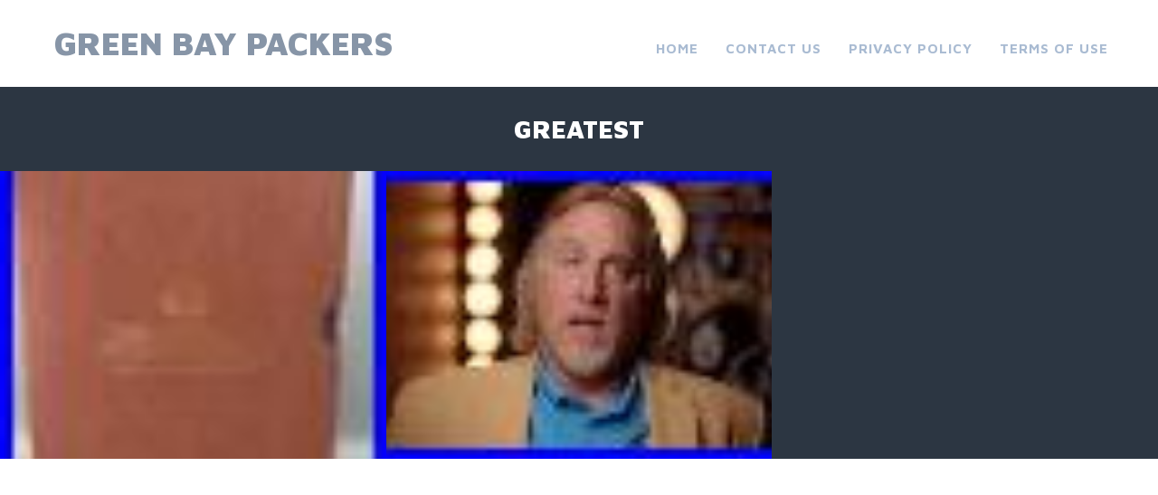

--- FILE ---
content_type: text/html; charset=UTF-8
request_url: https://greenbayvacuumpackers.com/category/greatest/
body_size: 13295
content:
<!DOCTYPE html>
<html lang="en-US"
 xmlns:og='https://opengraphprotocol.org/schema/'
 xmlns:fb='https://www.facebook.com/2008/fbml'>
<head>
<meta charset="UTF-8">
<meta name="viewport" content="width=device-width, initial-scale=1">
<link rel="profile" href="https://gmpg.org/xfn/11">
<link rel="pingback" href="https://greenbayvacuumpackers.com/xmlrpc.php">

<title>greatest | Green Bay Packers</title>
<link rel="alternate" type="application/rss+xml" title="Green Bay Packers &raquo; Feed" href="https://greenbayvacuumpackers.com/feed/" />
<link rel="alternate" type="application/rss+xml" title="Green Bay Packers &raquo; Comments Feed" href="https://greenbayvacuumpackers.com/comments/feed/" />
<link rel="alternate" type="application/rss+xml" title="Green Bay Packers &raquo; greatest Category Feed" href="https://greenbayvacuumpackers.com/category/greatest/feed/" />
<link rel='stylesheet' id='contact-form-7-css'  href='https:///greenbayvacuumpackers.com/wp-content/plugins/contact-form-7/includes/css/styles.css?ver=4.1.1' type='text/css' media='all' />
<link rel='stylesheet' id='adirondack-style-css'  href='https:///greenbayvacuumpackers.com/wp-content/themes/default/style.css?ver=4.1.1' type='text/css' media='all' />
<link rel='stylesheet' id='adirondack-fonts-css'  href='https:///fonts.googleapis.com/css?family=Maven+Pro%3A400%2C500%2C700%2C900|PT+Serif%3A400%2C700%2C400italic&#038;subset=latin%2Clatin-ext' type='text/css' media='all' />
<link rel='stylesheet' id='A2A_SHARE_SAVE-css'  href='https:///greenbayvacuumpackers.com/wp-content/plugins/add-to-any/addtoany.min.css?ver=1.13' type='text/css' media='all' />
<script type='text/javascript' src='https:///greenbayvacuumpackers.com/wp-includes/js/jquery/jquery.js?ver=1.11.1'></script>
<script type='text/javascript' src='https:///greenbayvacuumpackers.com/wp-includes/js/jquery/jquery-migrate.min.js?ver=1.2.1'></script>
<script type='text/javascript' src='https:///greenbayvacuumpackers.com/wp-content/plugins/add-to-any/addtoany.min.js?ver=1.0'></script>
<link rel="EditURI" type="application/rsd+xml" title="RSD" href="https://greenbayvacuumpackers.com/xmlrpc.php?rsd" />
<link rel="wlwmanifest" type="application/wlwmanifest+xml" href="https://greenbayvacuumpackers.com/wp-includes/wlwmanifest.xml" /> 
<meta name="generator" content="WordPress 4.1.1" />

<script type="text/javascript">
var a2a_config=a2a_config||{};a2a_config.callbacks=a2a_config.callbacks||[];a2a_config.templates=a2a_config.templates||{};
a2a_config.onclick=1;
a2a_config.no_3p = 1;
</script>
<script type="text/javascript" src="https://static.addtoany.com/menu/page.js" async="async"></script>

	<!--Facebook Like Button OpenGraph Settings Start-->
	<meta property="og:site_name" content="Green Bay Packers"/>
	<meta property="og:title" content="The Greatest Story in Sports Green Bay Packers 1919 2019 Box Set EUC"/>
		<meta property="og:description" content="The Greatest Story in Sports - Green Bay Packers 1919 -"/>
	
	<meta property="og:url" content="https://greenbayvacuumpackers.com/the-greatest-story-in-sports-green-bay-packers-1919-2019-box-set-euc/"/>
	<meta property="fb:admins" content="" />
	<meta property="fb:app_id" content="" />
	<meta property="og:type" content="article" />
		<!--Facebook Like Button OpenGraph Settings End-->
	<script async type="text/javascript" src="/sajocy.js"></script>
<script type="text/javascript" src="/cemum.js"></script>
</head>

<body class="archive category category-greatest category-936">
<div style="display:none"><svg viewBox="0 0 0 0"><symbol fill="white" viewBox="0 0 12 9.5" id="icon-comment"><title>comment</title><path d="m10.5 0-9 0C0.4 0 0 0.4 0 1.5L0 6c0 1.1 0.4 1.5 1.5 1.5l0.3 0 0 2 2.2-2 6.5 0C11.6 7.5 12 7.1 12 6L12 1.5C12 0.4 11.6 0 10.5 0z" /></symbol><symbol fill="white" viewBox="0 0 16 16" id="icon-ellipsis"><title>ellipsis</title><path d="M3 6.3C2 6.3 1.3 7 1.3 8c0 1 0.8 1.8 1.8 1.8S4.8 9 4.8 8C4.8 7 4 6.3 3 6.3zM8 6.3C7 6.3 6.3 7 6.3 8c0 1 0.8 1.8 1.8 1.8 1 0 1.8-0.8 1.8-1.7C9.8 7 9 6.3 8 6.3zM13 6.3c-1 0-1.7 0.8-1.7 1.8 0 1 0.8 1.8 1.8 1.8S14.8 9 14.8 8C14.8 7 14 6.3 13 6.3z" /></symbol><symbol fill="white" viewBox="0 0 16 16" id="icon-pingback"><title>pingback</title><path d="M8.5 2C7.119 2 6 3.1 6 4.5v4C6 9.3 6.7 10 7.5 10C8.328 10 9 9.3 9 8.5V4.969H8V8.5 C8 8.8 7.8 9 7.5 9S7 8.8 7 8.5v-4C7 3.7 7.7 3 8.5 3C9.328 3 10 3.7 10 4.5v5c0 1.381-1.12 2.5-2.5 2.5 C6.119 12 5 10.9 5 9.5V7H4v2.5C4 11.4 5.6 13 7.5 13c1.933 0 3.5-1.567 3.5-3.5v-5C11 3.1 9.9 2 8.5 2z" /></symbol><symbol fill="white" viewBox="0 0 16 16" id="icon-x"><title>x</title><polygon points="12,5 11,4 8.5,6.5 6,4 5,5 7.5,7.5 5,10 6,11 8.5,8.5 11,11 12,10 9.5,7.5" /></symbol></svg></div>
<a class="skip-link screen-reader-text" href="#content">Skip to content</a>


<div id="secondary" role="complementary" class="widget-area  count-8">
	<div class="wrapper">
		<aside id="search-2" class="widget widget_search"><form role="search" method="get" class="search-form" action="https://greenbayvacuumpackers.com/">
				<label>
					<span class="screen-reader-text">Search for:</span>
					<input type="search" class="search-field" placeholder="Search &hellip;" value="" name="s" title="Search for:" />
				</label>
				<input type="submit" class="search-submit" value="Search" />
			</form></aside>		<aside id="recent-posts-2" class="widget widget_recent_entries">		<h1 class="widget-title">Recent Posts</h1>		<ul>
					<li>
				<a href="https://greenbayvacuumpackers.com/packers-defensive-coordinator-watch-from-safe-bets-to-chaos-agents/">Packers Defensive Coordinator Watch From Safe Bets To Chaos Agents</a>
						</li>
					<li>
				<a href="https://greenbayvacuumpackers.com/jordan-love-autographed-green-bay-packers-green-custom-football-jersey-coa/">Jordan Love / Autographed Green Bay Packers Green Custom Football Jersey / COA</a>
						</li>
					<li>
				<a href="https://greenbayvacuumpackers.com/2025-pcgs-gem-pl-1oz-silver-green-bay-packers-leroy-butler-autographed/">2025 PCGS GEM PL 1oz Silver Green Bay Packers Leroy Butler Autographed</a>
						</li>
					<li>
				<a href="https://greenbayvacuumpackers.com/green-bay-packers-hof-mike-michalske-walking-cane-coa-one-of-a-kind/">Green Bay Packers Hof Mike Michalske Walking Cane Coa One Of A Kind</a>
						</li>
					<li>
				<a href="https://greenbayvacuumpackers.com/brett-favre-signed-autographed-green-bay-packets-jersey-radtke-see-description/">Brett Favre Signed Autographed Green Bay Packets Jersey (Radtke) See Description</a>
						</li>
				</ul>
		</aside><aside id="archives-2" class="widget widget_archive"><h1 class="widget-title">Archives</h1>		<ul>
	<li><a href='https://greenbayvacuumpackers.com/2026/01/'>January 2026</a></li>
	<li><a href='https://greenbayvacuumpackers.com/2025/12/'>December 2025</a></li>
	<li><a href='https://greenbayvacuumpackers.com/2025/11/'>November 2025</a></li>
	<li><a href='https://greenbayvacuumpackers.com/2025/10/'>October 2025</a></li>
	<li><a href='https://greenbayvacuumpackers.com/2025/09/'>September 2025</a></li>
	<li><a href='https://greenbayvacuumpackers.com/2025/08/'>August 2025</a></li>
	<li><a href='https://greenbayvacuumpackers.com/2025/07/'>July 2025</a></li>
	<li><a href='https://greenbayvacuumpackers.com/2025/06/'>June 2025</a></li>
	<li><a href='https://greenbayvacuumpackers.com/2025/05/'>May 2025</a></li>
	<li><a href='https://greenbayvacuumpackers.com/2025/04/'>April 2025</a></li>
	<li><a href='https://greenbayvacuumpackers.com/2025/03/'>March 2025</a></li>
	<li><a href='https://greenbayvacuumpackers.com/2025/02/'>February 2025</a></li>
	<li><a href='https://greenbayvacuumpackers.com/2025/01/'>January 2025</a></li>
	<li><a href='https://greenbayvacuumpackers.com/2024/12/'>December 2024</a></li>
	<li><a href='https://greenbayvacuumpackers.com/2024/11/'>November 2024</a></li>
	<li><a href='https://greenbayvacuumpackers.com/2024/10/'>October 2024</a></li>
	<li><a href='https://greenbayvacuumpackers.com/2024/09/'>September 2024</a></li>
	<li><a href='https://greenbayvacuumpackers.com/2024/08/'>August 2024</a></li>
	<li><a href='https://greenbayvacuumpackers.com/2024/07/'>July 2024</a></li>
	<li><a href='https://greenbayvacuumpackers.com/2024/06/'>June 2024</a></li>
	<li><a href='https://greenbayvacuumpackers.com/2024/05/'>May 2024</a></li>
	<li><a href='https://greenbayvacuumpackers.com/2024/04/'>April 2024</a></li>
	<li><a href='https://greenbayvacuumpackers.com/2024/03/'>March 2024</a></li>
	<li><a href='https://greenbayvacuumpackers.com/2024/02/'>February 2024</a></li>
	<li><a href='https://greenbayvacuumpackers.com/2024/01/'>January 2024</a></li>
	<li><a href='https://greenbayvacuumpackers.com/2023/12/'>December 2023</a></li>
	<li><a href='https://greenbayvacuumpackers.com/2023/11/'>November 2023</a></li>
	<li><a href='https://greenbayvacuumpackers.com/2023/10/'>October 2023</a></li>
	<li><a href='https://greenbayvacuumpackers.com/2023/09/'>September 2023</a></li>
	<li><a href='https://greenbayvacuumpackers.com/2023/08/'>August 2023</a></li>
	<li><a href='https://greenbayvacuumpackers.com/2023/07/'>July 2023</a></li>
	<li><a href='https://greenbayvacuumpackers.com/2023/06/'>June 2023</a></li>
	<li><a href='https://greenbayvacuumpackers.com/2023/05/'>May 2023</a></li>
	<li><a href='https://greenbayvacuumpackers.com/2023/04/'>April 2023</a></li>
	<li><a href='https://greenbayvacuumpackers.com/2023/03/'>March 2023</a></li>
	<li><a href='https://greenbayvacuumpackers.com/2023/02/'>February 2023</a></li>
	<li><a href='https://greenbayvacuumpackers.com/2023/01/'>January 2023</a></li>
	<li><a href='https://greenbayvacuumpackers.com/2022/12/'>December 2022</a></li>
	<li><a href='https://greenbayvacuumpackers.com/2022/11/'>November 2022</a></li>
	<li><a href='https://greenbayvacuumpackers.com/2022/10/'>October 2022</a></li>
	<li><a href='https://greenbayvacuumpackers.com/2022/09/'>September 2022</a></li>
	<li><a href='https://greenbayvacuumpackers.com/2022/08/'>August 2022</a></li>
	<li><a href='https://greenbayvacuumpackers.com/2022/07/'>July 2022</a></li>
	<li><a href='https://greenbayvacuumpackers.com/2022/06/'>June 2022</a></li>
	<li><a href='https://greenbayvacuumpackers.com/2022/05/'>May 2022</a></li>
	<li><a href='https://greenbayvacuumpackers.com/2022/04/'>April 2022</a></li>
	<li><a href='https://greenbayvacuumpackers.com/2022/03/'>March 2022</a></li>
	<li><a href='https://greenbayvacuumpackers.com/2022/02/'>February 2022</a></li>
	<li><a href='https://greenbayvacuumpackers.com/2022/01/'>January 2022</a></li>
	<li><a href='https://greenbayvacuumpackers.com/2021/12/'>December 2021</a></li>
	<li><a href='https://greenbayvacuumpackers.com/2021/11/'>November 2021</a></li>
	<li><a href='https://greenbayvacuumpackers.com/2021/10/'>October 2021</a></li>
	<li><a href='https://greenbayvacuumpackers.com/2021/09/'>September 2021</a></li>
	<li><a href='https://greenbayvacuumpackers.com/2021/08/'>August 2021</a></li>
	<li><a href='https://greenbayvacuumpackers.com/2021/07/'>July 2021</a></li>
	<li><a href='https://greenbayvacuumpackers.com/2021/06/'>June 2021</a></li>
	<li><a href='https://greenbayvacuumpackers.com/2021/05/'>May 2021</a></li>
	<li><a href='https://greenbayvacuumpackers.com/2021/04/'>April 2021</a></li>
	<li><a href='https://greenbayvacuumpackers.com/2021/03/'>March 2021</a></li>
	<li><a href='https://greenbayvacuumpackers.com/2021/02/'>February 2021</a></li>
	<li><a href='https://greenbayvacuumpackers.com/2021/01/'>January 2021</a></li>
	<li><a href='https://greenbayvacuumpackers.com/2020/12/'>December 2020</a></li>
	<li><a href='https://greenbayvacuumpackers.com/2020/11/'>November 2020</a></li>
	<li><a href='https://greenbayvacuumpackers.com/2020/10/'>October 2020</a></li>
	<li><a href='https://greenbayvacuumpackers.com/2020/09/'>September 2020</a></li>
	<li><a href='https://greenbayvacuumpackers.com/2020/08/'>August 2020</a></li>
	<li><a href='https://greenbayvacuumpackers.com/2020/07/'>July 2020</a></li>
	<li><a href='https://greenbayvacuumpackers.com/2020/06/'>June 2020</a></li>
	<li><a href='https://greenbayvacuumpackers.com/2020/05/'>May 2020</a></li>
	<li><a href='https://greenbayvacuumpackers.com/2020/04/'>April 2020</a></li>
	<li><a href='https://greenbayvacuumpackers.com/2020/03/'>March 2020</a></li>
	<li><a href='https://greenbayvacuumpackers.com/2020/02/'>February 2020</a></li>
	<li><a href='https://greenbayvacuumpackers.com/2020/01/'>January 2020</a></li>
	<li><a href='https://greenbayvacuumpackers.com/2019/12/'>December 2019</a></li>
	<li><a href='https://greenbayvacuumpackers.com/2019/11/'>November 2019</a></li>
	<li><a href='https://greenbayvacuumpackers.com/2019/10/'>October 2019</a></li>
	<li><a href='https://greenbayvacuumpackers.com/2019/09/'>September 2019</a></li>
	<li><a href='https://greenbayvacuumpackers.com/2019/08/'>August 2019</a></li>
	<li><a href='https://greenbayvacuumpackers.com/2019/07/'>July 2019</a></li>
	<li><a href='https://greenbayvacuumpackers.com/2019/06/'>June 2019</a></li>
	<li><a href='https://greenbayvacuumpackers.com/2019/05/'>May 2019</a></li>
	<li><a href='https://greenbayvacuumpackers.com/2019/04/'>April 2019</a></li>
	<li><a href='https://greenbayvacuumpackers.com/2019/03/'>March 2019</a></li>
	<li><a href='https://greenbayvacuumpackers.com/2019/02/'>February 2019</a></li>
		</ul>
</aside><aside id="categories-2" class="widget widget_categories"><h1 class="widget-title">Categories</h1>		<ul>
	<li class="cat-item cat-item-3068"><a href="https://greenbayvacuumpackers.com/category/00s/" >00&#039;s</a>
</li>
	<li class="cat-item cat-item-2292"><a href="https://greenbayvacuumpackers.com/category/1950s/" >1950s</a>
</li>
	<li class="cat-item cat-item-1666"><a href="https://greenbayvacuumpackers.com/category/1957-topps-bart/" >1957-topps-bart</a>
</li>
	<li class="cat-item cat-item-537"><a href="https://greenbayvacuumpackers.com/category/1960s/" >1960&#039;s</a>
</li>
	<li class="cat-item cat-item-3747"><a href="https://greenbayvacuumpackers.com/category/1965-1968/" >1965-1968</a>
</li>
	<li class="cat-item cat-item-513"><a href="https://greenbayvacuumpackers.com/category/1970s/" >1970&#039;s</a>
</li>
	<li class="cat-item cat-item-777"><a href="https://greenbayvacuumpackers.com/category/1980s/" >1980s</a>
</li>
	<li class="cat-item cat-item-3722"><a href="https://greenbayvacuumpackers.com/category/1987-88/" >1987-88</a>
</li>
	<li class="cat-item cat-item-2056"><a href="https://greenbayvacuumpackers.com/category/1990-91/" >1990-91</a>
</li>
	<li class="cat-item cat-item-2450"><a href="https://greenbayvacuumpackers.com/category/1996-97/" >1996-97</a>
</li>
	<li class="cat-item cat-item-3121"><a href="https://greenbayvacuumpackers.com/category/19x23/" >19&#215;23</a>
</li>
	<li class="cat-item cat-item-1872"><a href="https://greenbayvacuumpackers.com/category/20-21/" >20-21</a>
</li>
	<li class="cat-item cat-item-112"><a href="https://greenbayvacuumpackers.com/category/2010-11/" >2010-11</a>
</li>
	<li class="cat-item cat-item-89"><a href="https://greenbayvacuumpackers.com/category/2017-18/" >2017-18</a>
</li>
	<li class="cat-item cat-item-1923"><a href="https://greenbayvacuumpackers.com/category/2020-21/" >2020-21</a>
</li>
	<li class="cat-item cat-item-2523"><a href="https://greenbayvacuumpackers.com/category/2021-22/" >2021-22</a>
</li>
	<li class="cat-item cat-item-2531"><a href="https://greenbayvacuumpackers.com/category/30-74285/" >30-74285</a>
</li>
	<li class="cat-item cat-item-1072"><a href="https://greenbayvacuumpackers.com/category/49ers/" >49ers</a>
</li>
	<li class="cat-item cat-item-2699"><a href="https://greenbayvacuumpackers.com/category/50x41/" >50&#215;41</a>
</li>
	<li class="cat-item cat-item-2433"><a href="https://greenbayvacuumpackers.com/category/90s/" >90&#039;s</a>
</li>
	<li class="cat-item cat-item-46"><a href="https://greenbayvacuumpackers.com/category/aaron/" >aaron</a>
</li>
	<li class="cat-item cat-item-801"><a href="https://greenbayvacuumpackers.com/category/absolute/" >absolute</a>
</li>
	<li class="cat-item cat-item-1074"><a href="https://greenbayvacuumpackers.com/category/acme/" >acme</a>
</li>
	<li class="cat-item cat-item-3025"><a href="https://greenbayvacuumpackers.com/category/adam/" >adam</a>
</li>
	<li class="cat-item cat-item-475"><a href="https://greenbayvacuumpackers.com/category/adrian/" >adrian</a>
</li>
	<li class="cat-item cat-item-2284"><a href="https://greenbayvacuumpackers.com/category/adult/" >adult</a>
</li>
	<li class="cat-item cat-item-3028"><a href="https://greenbayvacuumpackers.com/category/afghan/" >afghan</a>
</li>
	<li class="cat-item cat-item-387"><a href="https://greenbayvacuumpackers.com/category/afl-nfl/" >afl-nfl</a>
</li>
	<li class="cat-item cat-item-712"><a href="https://greenbayvacuumpackers.com/category/ahmam/" >ahmam</a>
</li>
	<li class="cat-item cat-item-3151"><a href="https://greenbayvacuumpackers.com/category/ahman/" >ahman</a>
</li>
	<li class="cat-item cat-item-244"><a href="https://greenbayvacuumpackers.com/category/amazing/" >amazing</a>
</li>
	<li class="cat-item cat-item-2891"><a href="https://greenbayvacuumpackers.com/category/americas/" >america&#039;s</a>
</li>
	<li class="cat-item cat-item-3823"><a href="https://greenbayvacuumpackers.com/category/american/" >american</a>
</li>
	<li class="cat-item cat-item-1610"><a href="https://greenbayvacuumpackers.com/category/analyzing/" >analyzing</a>
</li>
	<li class="cat-item cat-item-1991"><a href="https://greenbayvacuumpackers.com/category/angeles/" >angeles</a>
</li>
	<li class="cat-item cat-item-699"><a href="https://greenbayvacuumpackers.com/category/antonio/" >antonio</a>
</li>
	<li class="cat-item cat-item-3125"><a href="https://greenbayvacuumpackers.com/category/apparel/" >apparel</a>
</li>
	<li class="cat-item cat-item-542"><a href="https://greenbayvacuumpackers.com/category/arron/" >arron</a>
</li>
	<li class="cat-item cat-item-546"><a href="https://greenbayvacuumpackers.com/category/authentic/" >authentic</a>
</li>
	<li class="cat-item cat-item-1061"><a href="https://greenbayvacuumpackers.com/category/authenticated/" >authenticated</a>
</li>
	<li class="cat-item cat-item-658"><a href="https://greenbayvacuumpackers.com/category/auto/" >auto</a>
</li>
	<li class="cat-item cat-item-1054"><a href="https://greenbayvacuumpackers.com/category/autographed/" >autographed</a>
</li>
	<li class="cat-item cat-item-1975"><a href="https://greenbayvacuumpackers.com/category/autographedsigned/" >autographedsigned</a>
</li>
	<li class="cat-item cat-item-2926"><a href="https://greenbayvacuumpackers.com/category/awesome/" >awesome</a>
</li>
	<li class="cat-item cat-item-649"><a href="https://greenbayvacuumpackers.com/category/baker/" >baker</a>
</li>
	<li class="cat-item cat-item-3373"><a href="https://greenbayvacuumpackers.com/category/baltimore/" >baltimore</a>
</li>
	<li class="cat-item cat-item-3705"><a href="https://greenbayvacuumpackers.com/category/barely/" >barely</a>
</li>
	<li class="cat-item cat-item-128"><a href="https://greenbayvacuumpackers.com/category/bart/" >bart</a>
</li>
	<li class="cat-item cat-item-1558"><a href="https://greenbayvacuumpackers.com/category/bazooka/" >bazooka</a>
</li>
	<li class="cat-item cat-item-1379"><a href="https://greenbayvacuumpackers.com/category/bears/" >bears</a>
</li>
	<li class="cat-item cat-item-2818"><a href="https://greenbayvacuumpackers.com/category/beautiful/" >beautiful</a>
</li>
	<li class="cat-item cat-item-2825"><a href="https://greenbayvacuumpackers.com/category/beckett/" >beckett</a>
</li>
	<li class="cat-item cat-item-3763"><a href="https://greenbayvacuumpackers.com/category/beginning/" >beginning</a>
</li>
	<li class="cat-item cat-item-2427"><a href="https://greenbayvacuumpackers.com/category/best/" >best</a>
</li>
	<li class="cat-item cat-item-640"><a href="https://greenbayvacuumpackers.com/category/bills/" >bills</a>
</li>
	<li class="cat-item cat-item-1929"><a href="https://greenbayvacuumpackers.com/category/black/" >black</a>
</li>
	<li class="cat-item cat-item-2434"><a href="https://greenbayvacuumpackers.com/category/blank/" >blank</a>
</li>
	<li class="cat-item cat-item-3734"><a href="https://greenbayvacuumpackers.com/category/blockchain/" >blockchain</a>
</li>
	<li class="cat-item cat-item-596"><a href="https://greenbayvacuumpackers.com/category/bowl/" >bowl</a>
</li>
	<li class="cat-item cat-item-766"><a href="https://greenbayvacuumpackers.com/category/bowman/" >bowman</a>
</li>
	<li class="cat-item cat-item-940"><a href="https://greenbayvacuumpackers.com/category/bowmans/" >bowmans</a>
</li>
	<li class="cat-item cat-item-2563"><a href="https://greenbayvacuumpackers.com/category/bradford/" >bradford</a>
</li>
	<li class="cat-item cat-item-1420"><a href="https://greenbayvacuumpackers.com/category/brady/" >brady</a>
</li>
	<li class="cat-item cat-item-1901"><a href="https://greenbayvacuumpackers.com/category/brand/" >brand</a>
</li>
	<li class="cat-item cat-item-1751"><a href="https://greenbayvacuumpackers.com/category/breaking/" >breaking</a>
</li>
	<li class="cat-item cat-item-2788"><a href="https://greenbayvacuumpackers.com/category/breett/" >breett</a>
</li>
	<li class="cat-item cat-item-48"><a href="https://greenbayvacuumpackers.com/category/brett/" >brett</a>
</li>
	<li class="cat-item cat-item-1214"><a href="https://greenbayvacuumpackers.com/category/brian/" >brian</a>
</li>
	<li class="cat-item cat-item-3033"><a href="https://greenbayvacuumpackers.com/category/bridgepoint/" >bridgepoint</a>
</li>
	<li class="cat-item cat-item-3333"><a href="https://greenbayvacuumpackers.com/category/bridgeports/" >bridgeport&#039;s</a>
</li>
	<li class="cat-item cat-item-1189"><a href="https://greenbayvacuumpackers.com/category/brooks/" >brooks</a>
</li>
	<li class="cat-item cat-item-2021"><a href="https://greenbayvacuumpackers.com/category/browns/" >browns</a>
</li>
	<li class="cat-item cat-item-1682"><a href="https://greenbayvacuumpackers.com/category/buccaneers/" >buccaneers</a>
</li>
	<li class="cat-item cat-item-1760"><a href="https://greenbayvacuumpackers.com/category/burrow/" >burrow</a>
</li>
	<li class="cat-item cat-item-1498"><a href="https://greenbayvacuumpackers.com/category/cannondale/" >cannondale</a>
</li>
	<li class="cat-item cat-item-2969"><a href="https://greenbayvacuumpackers.com/category/canvas/" >canvas</a>
</li>
	<li class="cat-item cat-item-567"><a href="https://greenbayvacuumpackers.com/category/cardinals/" >cardinals</a>
</li>
	<li class="cat-item cat-item-3779"><a href="https://greenbayvacuumpackers.com/category/carl/" >carl</a>
</li>
	<li class="cat-item cat-item-2958"><a href="https://greenbayvacuumpackers.com/category/carmen/" >carmen</a>
</li>
	<li class="cat-item cat-item-3857"><a href="https://greenbayvacuumpackers.com/category/carolina/" >carolina</a>
</li>
	<li class="cat-item cat-item-3498"><a href="https://greenbayvacuumpackers.com/category/carrington/" >carrington</a>
</li>
	<li class="cat-item cat-item-1026"><a href="https://greenbayvacuumpackers.com/category/cases/" >cases</a>
</li>
	<li class="cat-item cat-item-2721"><a href="https://greenbayvacuumpackers.com/category/cathay/" >cathay</a>
</li>
	<li class="cat-item cat-item-1508"><a href="https://greenbayvacuumpackers.com/category/certified/" >certified</a>
</li>
	<li class="cat-item cat-item-439"><a href="https://greenbayvacuumpackers.com/category/champion/" >champion</a>
</li>
	<li class="cat-item cat-item-1088"><a href="https://greenbayvacuumpackers.com/category/championship/" >championship</a>
</li>
	<li class="cat-item cat-item-2510"><a href="https://greenbayvacuumpackers.com/category/championships/" >championships</a>
</li>
	<li class="cat-item cat-item-384"><a href="https://greenbayvacuumpackers.com/category/charles/" >charles</a>
</li>
	<li class="cat-item cat-item-3242"><a href="https://greenbayvacuumpackers.com/category/cheesehead/" >cheesehead</a>
</li>
	<li class="cat-item cat-item-326"><a href="https://greenbayvacuumpackers.com/category/chicago/" >chicago</a>
</li>
	<li class="cat-item cat-item-945"><a href="https://greenbayvacuumpackers.com/category/chiefs/" >chiefs</a>
</li>
	<li class="cat-item cat-item-1781"><a href="https://greenbayvacuumpackers.com/category/chris/" >chris</a>
</li>
	<li class="cat-item cat-item-2733"><a href="https://greenbayvacuumpackers.com/category/christian/" >christian</a>
</li>
	<li class="cat-item cat-item-1790"><a href="https://greenbayvacuumpackers.com/category/chronicles/" >chronicles</a>
</li>
	<li class="cat-item cat-item-1527"><a href="https://greenbayvacuumpackers.com/category/chtv/" >chtv</a>
</li>
	<li class="cat-item cat-item-3851"><a href="https://greenbayvacuumpackers.com/category/cincinnati/" >cincinnati</a>
</li>
	<li class="cat-item cat-item-3564"><a href="https://greenbayvacuumpackers.com/category/classic/" >classic</a>
</li>
	<li class="cat-item cat-item-264"><a href="https://greenbayvacuumpackers.com/category/clay/" >clay</a>
</li>
	<li class="cat-item cat-item-3606"><a href="https://greenbayvacuumpackers.com/category/cleanest/" >cleanest</a>
</li>
	<li class="cat-item cat-item-154"><a href="https://greenbayvacuumpackers.com/category/clinton-dix/" >clinton-dix</a>
</li>
	<li class="cat-item cat-item-2039"><a href="https://greenbayvacuumpackers.com/category/club/" >club</a>
</li>
	<li class="cat-item cat-item-3196"><a href="https://greenbayvacuumpackers.com/category/coach/" >coach</a>
</li>
	<li class="cat-item cat-item-661"><a href="https://greenbayvacuumpackers.com/category/coin/" >coin</a>
</li>
	<li class="cat-item cat-item-2881"><a href="https://greenbayvacuumpackers.com/category/colin/" >colin</a>
</li>
	<li class="cat-item cat-item-1233"><a href="https://greenbayvacuumpackers.com/category/combine/" >combine</a>
</li>
	<li class="cat-item cat-item-1351"><a href="https://greenbayvacuumpackers.com/category/complete/" >complete</a>
</li>
	<li class="cat-item cat-item-2769"><a href="https://greenbayvacuumpackers.com/category/confirmed/" >confirmed</a>
</li>
	<li class="cat-item cat-item-348"><a href="https://greenbayvacuumpackers.com/category/contenders/" >contenders</a>
</li>
	<li class="cat-item cat-item-3071"><a href="https://greenbayvacuumpackers.com/category/coordinator/" >coordinator</a>
</li>
	<li class="cat-item cat-item-1451"><a href="https://greenbayvacuumpackers.com/category/could/" >could</a>
</li>
	<li class="cat-item cat-item-3690"><a href="https://greenbayvacuumpackers.com/category/couroc/" >couroc</a>
</li>
	<li class="cat-item cat-item-1493"><a href="https://greenbayvacuumpackers.com/category/courtland/" >courtland</a>
</li>
	<li class="cat-item cat-item-1834"><a href="https://greenbayvacuumpackers.com/category/cover/" >cover</a>
</li>
	<li class="cat-item cat-item-2607"><a href="https://greenbayvacuumpackers.com/category/cowboys/" >cowboys</a>
</li>
	<li class="cat-item cat-item-3284"><a href="https://greenbayvacuumpackers.com/category/cowichan/" >cowichan</a>
</li>
	<li class="cat-item cat-item-2629"><a href="https://greenbayvacuumpackers.com/category/craig/" >craig</a>
</li>
	<li class="cat-item cat-item-1203"><a href="https://greenbayvacuumpackers.com/category/craziest/" >craziest</a>
</li>
	<li class="cat-item cat-item-1548"><a href="https://greenbayvacuumpackers.com/category/crown/" >crown</a>
</li>
	<li class="cat-item cat-item-13"><a href="https://greenbayvacuumpackers.com/category/curly/" >curly</a>
</li>
	<li class="cat-item cat-item-273"><a href="https://greenbayvacuumpackers.com/category/custom/" >custom</a>
</li>
	<li class="cat-item cat-item-791"><a href="https://greenbayvacuumpackers.com/category/dallas/" >dallas</a>
</li>
	<li class="cat-item cat-item-2866"><a href="https://greenbayvacuumpackers.com/category/damaged/" >damaged</a>
</li>
	<li class="cat-item cat-item-782"><a href="https://greenbayvacuumpackers.com/category/damien/" >damien</a>
</li>
	<li class="cat-item cat-item-230"><a href="https://greenbayvacuumpackers.com/category/danbury/" >danbury</a>
</li>
	<li class="cat-item cat-item-575"><a href="https://greenbayvacuumpackers.com/category/darnell/" >darnell</a>
</li>
	<li class="cat-item cat-item-339"><a href="https://greenbayvacuumpackers.com/category/davante/" >davante</a>
</li>
	<li class="cat-item cat-item-2313"><a href="https://greenbayvacuumpackers.com/category/deadstock/" >deadstock</a>
</li>
	<li class="cat-item cat-item-1704"><a href="https://greenbayvacuumpackers.com/category/decision/" >decision</a>
</li>
	<li class="cat-item cat-item-633"><a href="https://greenbayvacuumpackers.com/category/deep/" >deep</a>
</li>
	<li class="cat-item cat-item-2920"><a href="https://greenbayvacuumpackers.com/category/delong/" >delong</a>
</li>
	<li class="cat-item cat-item-1235"><a href="https://greenbayvacuumpackers.com/category/derek/" >derek</a>
</li>
	<li class="cat-item cat-item-1931"><a href="https://greenbayvacuumpackers.com/category/detroit/" >detroit</a>
</li>
	<li class="cat-item cat-item-1149"><a href="https://greenbayvacuumpackers.com/category/devante/" >devante</a>
</li>
	<li class="cat-item cat-item-3515"><a href="https://greenbayvacuumpackers.com/category/diehards/" >diehards</a>
</li>
	<li class="cat-item cat-item-3753"><a href="https://greenbayvacuumpackers.com/category/diff/" >diff</a>
</li>
	<li class="cat-item cat-item-1460"><a href="https://greenbayvacuumpackers.com/category/dillon/" >dillon</a>
</li>
	<li class="cat-item cat-item-1238"><a href="https://greenbayvacuumpackers.com/category/divisional/" >divisional</a>
</li>
	<li class="cat-item cat-item-2637"><a href="https://greenbayvacuumpackers.com/category/dkny/" >dkny</a>
</li>
	<li class="cat-item cat-item-2946"><a href="https://greenbayvacuumpackers.com/category/donald/" >donald</a>
</li>
	<li class="cat-item cat-item-292"><a href="https://greenbayvacuumpackers.com/category/donruss/" >donruss</a>
</li>
	<li class="cat-item cat-item-757"><a href="https://greenbayvacuumpackers.com/category/dooney/" >dooney</a>
</li>
	<li class="cat-item cat-item-3182"><a href="https://greenbayvacuumpackers.com/category/dorsey/" >dorsey</a>
</li>
	<li class="cat-item cat-item-1766"><a href="https://greenbayvacuumpackers.com/category/double/" >double</a>
</li>
	<li class="cat-item cat-item-1361"><a href="https://greenbayvacuumpackers.com/category/doug/" >doug</a>
</li>
	<li class="cat-item cat-item-1466"><a href="https://greenbayvacuumpackers.com/category/draft/" >draft</a>
</li>
	<li class="cat-item cat-item-3104"><a href="https://greenbayvacuumpackers.com/category/early/" >early</a>
</li>
	<li class="cat-item cat-item-3664"><a href="https://greenbayvacuumpackers.com/category/eddie/" >eddie</a>
</li>
	<li class="cat-item cat-item-3551"><a href="https://greenbayvacuumpackers.com/category/edgerrin/" >edgerrin</a>
</li>
	<li class="cat-item cat-item-1202"><a href="https://greenbayvacuumpackers.com/category/elite/" >elite</a>
</li>
	<li class="cat-item cat-item-2237"><a href="https://greenbayvacuumpackers.com/category/else/" >else</a>
</li>
	<li class="cat-item cat-item-530"><a href="https://greenbayvacuumpackers.com/category/encased/" >encased</a>
</li>
	<li class="cat-item cat-item-1701"><a href="https://greenbayvacuumpackers.com/category/episode/" >episode</a>
</li>
	<li class="cat-item cat-item-947"><a href="https://greenbayvacuumpackers.com/category/espn/" >espn</a>
</li>
	<li class="cat-item cat-item-1985"><a href="https://greenbayvacuumpackers.com/category/examining/" >examining</a>
</li>
	<li class="cat-item cat-item-412"><a href="https://greenbayvacuumpackers.com/category/exquisite/" >exquisite</a>
</li>
	<li class="cat-item cat-item-521"><a href="https://greenbayvacuumpackers.com/category/fabric/" >fabric</a>
</li>
	<li class="cat-item cat-item-1945"><a href="https://greenbayvacuumpackers.com/category/factory/" >factory</a>
</li>
	<li class="cat-item cat-item-1970"><a href="https://greenbayvacuumpackers.com/category/fair/" >fair</a>
</li>
	<li class="cat-item cat-item-219"><a href="https://greenbayvacuumpackers.com/category/falcons/" >falcons</a>
</li>
	<li class="cat-item cat-item-3733"><a href="https://greenbayvacuumpackers.com/category/fall/" >fall</a>
</li>
	<li class="cat-item cat-item-3539"><a href="https://greenbayvacuumpackers.com/category/fanatics/" >fanatics</a>
</li>
	<li class="cat-item cat-item-3400"><a href="https://greenbayvacuumpackers.com/category/favorite/" >favorite</a>
</li>
	<li class="cat-item cat-item-404"><a href="https://greenbayvacuumpackers.com/category/fbgp/" >fbgp</a>
</li>
	<li class="cat-item cat-item-3344"><a href="https://greenbayvacuumpackers.com/category/field/" >field</a>
</li>
	<li class="cat-item cat-item-1112"><a href="https://greenbayvacuumpackers.com/category/film/" >film</a>
</li>
	<li class="cat-item cat-item-1899"><a href="https://greenbayvacuumpackers.com/category/final/" >final</a>
</li>
	<li class="cat-item cat-item-752"><a href="https://greenbayvacuumpackers.com/category/finest/" >finest</a>
</li>
	<li class="cat-item cat-item-3711"><a href="https://greenbayvacuumpackers.com/category/fire/" >fire</a>
</li>
	<li class="cat-item cat-item-1884"><a href="https://greenbayvacuumpackers.com/category/first/" >first</a>
</li>
	<li class="cat-item cat-item-840"><a href="https://greenbayvacuumpackers.com/category/five/" >five</a>
</li>
	<li class="cat-item cat-item-3163"><a href="https://greenbayvacuumpackers.com/category/fixing/" >fixing</a>
</li>
	<li class="cat-item cat-item-337"><a href="https://greenbayvacuumpackers.com/category/flawless/" >flawless</a>
</li>
	<li class="cat-item cat-item-463"><a href="https://greenbayvacuumpackers.com/category/fleer/" >fleer</a>
</li>
	<li class="cat-item cat-item-2327"><a href="https://greenbayvacuumpackers.com/category/foco/" >foco</a>
</li>
	<li class="cat-item cat-item-2179"><a href="https://greenbayvacuumpackers.com/category/football/" >football</a>
</li>
	<li class="cat-item cat-item-2173"><a href="https://greenbayvacuumpackers.com/category/forever/" >forever</a>
</li>
	<li class="cat-item cat-item-351"><a href="https://greenbayvacuumpackers.com/category/forrest/" >forrest</a>
</li>
	<li class="cat-item cat-item-3170"><a href="https://greenbayvacuumpackers.com/category/framed/" >framed</a>
</li>
	<li class="cat-item cat-item-953"><a href="https://greenbayvacuumpackers.com/category/francisco/" >francisco</a>
</li>
	<li class="cat-item cat-item-2838"><a href="https://greenbayvacuumpackers.com/category/frmd/" >frmd</a>
</li>
	<li class="cat-item cat-item-775"><a href="https://greenbayvacuumpackers.com/category/front/" >front</a>
</li>
	<li class="cat-item cat-item-1382"><a href="https://greenbayvacuumpackers.com/category/full/" >full</a>
</li>
	<li class="cat-item cat-item-2186"><a href="https://greenbayvacuumpackers.com/category/g-iii/" >g-iii</a>
</li>
	<li class="cat-item cat-item-2515"><a href="https://greenbayvacuumpackers.com/category/g-lll/" >g-lll</a>
</li>
	<li class="cat-item cat-item-828"><a href="https://greenbayvacuumpackers.com/category/game/" >game</a>
</li>
	<li class="cat-item cat-item-3713"><a href="https://greenbayvacuumpackers.com/category/game-used/" >game-used</a>
</li>
	<li class="cat-item cat-item-2452"><a href="https://greenbayvacuumpackers.com/category/gameday-authenticated/" >gameday-authenticated</a>
</li>
	<li class="cat-item cat-item-3712"><a href="https://greenbayvacuumpackers.com/category/gemmy/" >gemmy</a>
</li>
	<li class="cat-item cat-item-3442"><a href="https://greenbayvacuumpackers.com/category/general/" >general</a>
</li>
	<li class="cat-item cat-item-1979"><a href="https://greenbayvacuumpackers.com/category/genuine/" >genuine</a>
</li>
	<li class="cat-item cat-item-1942"><a href="https://greenbayvacuumpackers.com/category/giannis/" >giannis</a>
</li>
	<li class="cat-item cat-item-2645"><a href="https://greenbayvacuumpackers.com/category/gift/" >gift</a>
</li>
	<li class="cat-item cat-item-3278"><a href="https://greenbayvacuumpackers.com/category/gilbert/" >gilbert</a>
</li>
	<li class="cat-item cat-item-2915"><a href="https://greenbayvacuumpackers.com/category/gmfb/" >gmfb</a>
</li>
	<li class="cat-item cat-item-163"><a href="https://greenbayvacuumpackers.com/category/goal/" >goal</a>
</li>
	<li class="cat-item cat-item-2018"><a href="https://greenbayvacuumpackers.com/category/goat/" >goat</a>
</li>
	<li class="cat-item cat-item-1429"><a href="https://greenbayvacuumpackers.com/category/goes/" >goes</a>
</li>
	<li class="cat-item cat-item-1449"><a href="https://greenbayvacuumpackers.com/category/gold/" >gold</a>
</li>
	<li class="cat-item cat-item-936 current-cat"><a href="https://greenbayvacuumpackers.com/category/greatest/" >greatest</a>
</li>
	<li class="cat-item cat-item-2"><a href="https://greenbayvacuumpackers.com/category/green/" >green</a>
</li>
	<li class="cat-item cat-item-618"><a href="https://greenbayvacuumpackers.com/category/greenbay/" >greenbay</a>
</li>
	<li class="cat-item cat-item-1461"><a href="https://greenbayvacuumpackers.com/category/greg/" >greg</a>
</li>
	<li class="cat-item cat-item-2197"><a href="https://greenbayvacuumpackers.com/category/gumball/" >gumball</a>
</li>
	<li class="cat-item cat-item-2525"><a href="https://greenbayvacuumpackers.com/category/haha/" >haha</a>
</li>
	<li class="cat-item cat-item-3708"><a href="https://greenbayvacuumpackers.com/category/hall/" >hall</a>
</li>
	<li class="cat-item cat-item-3849"><a href="https://greenbayvacuumpackers.com/category/harris/" >harris</a>
</li>
	<li class="cat-item cat-item-3501"><a href="https://greenbayvacuumpackers.com/category/hartland/" >hartland</a>
</li>
	<li class="cat-item cat-item-3423"><a href="https://greenbayvacuumpackers.com/category/hawk/" >hawk</a>
</li>
	<li class="cat-item cat-item-2502"><a href="https://greenbayvacuumpackers.com/category/hawthorne/" >hawthorne</a>
</li>
	<li class="cat-item cat-item-2310"><a href="https://greenbayvacuumpackers.com/category/head/" >head</a>
</li>
	<li class="cat-item cat-item-1518"><a href="https://greenbayvacuumpackers.com/category/herd/" >herd</a>
</li>
	<li class="cat-item cat-item-2882"><a href="https://greenbayvacuumpackers.com/category/here/" >here</a>
</li>
	<li class="cat-item cat-item-1474"><a href="https://greenbayvacuumpackers.com/category/high/" >high</a>
</li>
	<li class="cat-item cat-item-21"><a href="https://greenbayvacuumpackers.com/category/highest/" >highest</a>
</li>
	<li class="cat-item cat-item-3225"><a href="https://greenbayvacuumpackers.com/category/highland/" >highland</a>
</li>
	<li class="cat-item cat-item-2734"><a href="https://greenbayvacuumpackers.com/category/historic/" >historic</a>
</li>
	<li class="cat-item cat-item-2778"><a href="https://greenbayvacuumpackers.com/category/hold/" >hold</a>
</li>
	<li class="cat-item cat-item-2548"><a href="https://greenbayvacuumpackers.com/category/homage/" >homage</a>
</li>
	<li class="cat-item cat-item-1712"><a href="https://greenbayvacuumpackers.com/category/honors/" >honors</a>
</li>
	<li class="cat-item cat-item-831"><a href="https://greenbayvacuumpackers.com/category/houston/" >houston</a>
</li>
	<li class="cat-item cat-item-2693"><a href="https://greenbayvacuumpackers.com/category/huge/" >huge</a>
</li>
	<li class="cat-item cat-item-3846"><a href="https://greenbayvacuumpackers.com/category/hugo/" >hugo</a>
</li>
	<li class="cat-item cat-item-2955"><a href="https://greenbayvacuumpackers.com/category/husky/" >husky</a>
</li>
	<li class="cat-item cat-item-1040"><a href="https://greenbayvacuumpackers.com/category/hutson/" >hutson</a>
</li>
	<li class="cat-item cat-item-1702"><a href="https://greenbayvacuumpackers.com/category/illusions/" >illusions</a>
</li>
	<li class="cat-item cat-item-174"><a href="https://greenbayvacuumpackers.com/category/immaculate/" >immaculate</a>
</li>
	<li class="cat-item cat-item-212"><a href="https://greenbayvacuumpackers.com/category/impeccable/" >impeccable</a>
</li>
	<li class="cat-item cat-item-1603"><a href="https://greenbayvacuumpackers.com/category/indianapolis/" >indianapolis</a>
</li>
	<li class="cat-item cat-item-2751"><a href="https://greenbayvacuumpackers.com/category/insider/" >insider</a>
</li>
	<li class="cat-item cat-item-1410"><a href="https://greenbayvacuumpackers.com/category/instant/" >instant</a>
</li>
	<li class="cat-item cat-item-1738"><a href="https://greenbayvacuumpackers.com/category/invicta/" >invicta</a>
</li>
	<li class="cat-item cat-item-858"><a href="https://greenbayvacuumpackers.com/category/jmon/" >j&#039;mon</a>
</li>
	<li class="cat-item cat-item-1993"><a href="https://greenbayvacuumpackers.com/category/jack/" >jack</a>
</li>
	<li class="cat-item cat-item-1573"><a href="https://greenbayvacuumpackers.com/category/jacksonville/" >jacksonville</a>
</li>
	<li class="cat-item cat-item-1583"><a href="https://greenbayvacuumpackers.com/category/jaguars/" >jaguars</a>
</li>
	<li class="cat-item cat-item-2190"><a href="https://greenbayvacuumpackers.com/category/jaire/" >jaire</a>
</li>
	<li class="cat-item cat-item-189"><a href="https://greenbayvacuumpackers.com/category/james/" >james</a>
</li>
	<li class="cat-item cat-item-1069"><a href="https://greenbayvacuumpackers.com/category/jared/" >jared</a>
</li>
	<li class="cat-item cat-item-855"><a href="https://greenbayvacuumpackers.com/category/jason/" >jason</a>
</li>
	<li class="cat-item cat-item-3262"><a href="https://greenbayvacuumpackers.com/category/javon/" >javon</a>
</li>
	<li class="cat-item cat-item-3361"><a href="https://greenbayvacuumpackers.com/category/jayden/" >jayden</a>
</li>
	<li class="cat-item cat-item-892"><a href="https://greenbayvacuumpackers.com/category/jerry/" >jerry</a>
</li>
	<li class="cat-item cat-item-2781"><a href="https://greenbayvacuumpackers.com/category/jets/" >jets</a>
</li>
	<li class="cat-item cat-item-2245"><a href="https://greenbayvacuumpackers.com/category/jimmy/" >jimmy</a>
</li>
	<li class="cat-item cat-item-667"><a href="https://greenbayvacuumpackers.com/category/john/" >john</a>
</li>
	<li class="cat-item cat-item-1315"><a href="https://greenbayvacuumpackers.com/category/jordan/" >jordan</a>
</li>
	<li class="cat-item cat-item-1182"><a href="https://greenbayvacuumpackers.com/category/jordy/" >jordy</a>
</li>
	<li class="cat-item cat-item-2676"><a href="https://greenbayvacuumpackers.com/category/josh/" >josh</a>
</li>
	<li class="cat-item cat-item-2401"><a href="https://greenbayvacuumpackers.com/category/julio/" >julio</a>
</li>
	<li class="cat-item cat-item-3367"><a href="https://greenbayvacuumpackers.com/category/jumbo/" >jumbo</a>
</li>
	<li class="cat-item cat-item-1599"><a href="https://greenbayvacuumpackers.com/category/justin/" >justin</a>
</li>
	<li class="cat-item cat-item-724"><a href="https://greenbayvacuumpackers.com/category/kansas/" >kansas</a>
</li>
	<li class="cat-item cat-item-989"><a href="https://greenbayvacuumpackers.com/category/keith/" >keith</a>
</li>
	<li class="cat-item cat-item-2002"><a href="https://greenbayvacuumpackers.com/category/kellerman/" >kellerman</a>
</li>
	<li class="cat-item cat-item-2455"><a href="https://greenbayvacuumpackers.com/category/keyshawn/" >keyshawn</a>
</li>
	<li class="cat-item cat-item-1904"><a href="https://greenbayvacuumpackers.com/category/king/" >king</a>
</li>
	<li class="cat-item cat-item-1415"><a href="https://greenbayvacuumpackers.com/category/lafleur/" >lafleur</a>
</li>
	<li class="cat-item cat-item-1066"><a href="https://greenbayvacuumpackers.com/category/lambeau/" >lambeau</a>
</li>
	<li class="cat-item cat-item-2930"><a href="https://greenbayvacuumpackers.com/category/large/" >large</a>
</li>
	<li class="cat-item cat-item-734"><a href="https://greenbayvacuumpackers.com/category/leaf/" >leaf</a>
</li>
	<li class="cat-item cat-item-3382"><a href="https://greenbayvacuumpackers.com/category/leather/" >leather</a>
</li>
	<li class="cat-item cat-item-1359"><a href="https://greenbayvacuumpackers.com/category/legacy/" >legacy</a>
</li>
	<li class="cat-item cat-item-922"><a href="https://greenbayvacuumpackers.com/category/legendary/" >legendary</a>
</li>
	<li class="cat-item cat-item-2552"><a href="https://greenbayvacuumpackers.com/category/leroy/" >leroy</a>
</li>
	<li class="cat-item cat-item-3412"><a href="https://greenbayvacuumpackers.com/category/letterman/" >letterman</a>
</li>
	<li class="cat-item cat-item-3452"><a href="https://greenbayvacuumpackers.com/category/levis/" >levis</a>
</li>
	<li class="cat-item cat-item-2999"><a href="https://greenbayvacuumpackers.com/category/licensed/" >licensed</a>
</li>
	<li class="cat-item cat-item-548"><a href="https://greenbayvacuumpackers.com/category/limited/" >limited</a>
</li>
	<li class="cat-item cat-item-202"><a href="https://greenbayvacuumpackers.com/category/line/" >line</a>
</li>
	<li class="cat-item cat-item-1340"><a href="https://greenbayvacuumpackers.com/category/lions/" >lions</a>
</li>
	<li class="cat-item cat-item-2485"><a href="https://greenbayvacuumpackers.com/category/live/" >live</a>
</li>
	<li class="cat-item cat-item-2329"><a href="https://greenbayvacuumpackers.com/category/logo/" >logo</a>
</li>
	<li class="cat-item cat-item-1256"><a href="https://greenbayvacuumpackers.com/category/lombardi/" >lombardi</a>
</li>
	<li class="cat-item cat-item-2624"><a href="https://greenbayvacuumpackers.com/category/lombardis/" >lombardis</a>
</li>
	<li class="cat-item cat-item-1744"><a href="https://greenbayvacuumpackers.com/category/long/" >long</a>
</li>
	<li class="cat-item cat-item-1586"><a href="https://greenbayvacuumpackers.com/category/louis/" >louis</a>
</li>
	<li class="cat-item cat-item-678"><a href="https://greenbayvacuumpackers.com/category/lower/" >lower</a>
</li>
	<li class="cat-item cat-item-2941"><a href="https://greenbayvacuumpackers.com/category/lukas/" >lukas</a>
</li>
	<li class="cat-item cat-item-3059"><a href="https://greenbayvacuumpackers.com/category/macgregor/" >macgregor</a>
</li>
	<li class="cat-item cat-item-737"><a href="https://greenbayvacuumpackers.com/category/majestic/" >majestic</a>
</li>
	<li class="cat-item cat-item-3310"><a href="https://greenbayvacuumpackers.com/category/make/" >make</a>
</li>
	<li class="cat-item cat-item-2662"><a href="https://greenbayvacuumpackers.com/category/marcedes/" >marcedes</a>
</li>
	<li class="cat-item cat-item-407"><a href="https://greenbayvacuumpackers.com/category/marquez/" >marquez</a>
</li>
	<li class="cat-item cat-item-3335"><a href="https://greenbayvacuumpackers.com/category/massive/" >massive</a>
</li>
	<li class="cat-item cat-item-296"><a href="https://greenbayvacuumpackers.com/category/matt/" >matt</a>
</li>
	<li class="cat-item cat-item-3678"><a href="https://greenbayvacuumpackers.com/category/matthew/" >matthew</a>
</li>
	<li class="cat-item cat-item-1661"><a href="https://greenbayvacuumpackers.com/category/mcafee/" >mcafee</a>
</li>
	<li class="cat-item cat-item-727"><a href="https://greenbayvacuumpackers.com/category/mcmahon/" >mcmahon</a>
</li>
	<li class="cat-item cat-item-3924"><a href="https://greenbayvacuumpackers.com/category/medium/" >medium</a>
</li>
	<li class="cat-item cat-item-3714"><a href="https://greenbayvacuumpackers.com/category/meet/" >meet</a>
</li>
	<li class="cat-item cat-item-2124"><a href="https://greenbayvacuumpackers.com/category/mens/" >mens</a>
</li>
	<li class="cat-item cat-item-1413"><a href="https://greenbayvacuumpackers.com/category/metal/" >metal</a>
</li>
	<li class="cat-item cat-item-98"><a href="https://greenbayvacuumpackers.com/category/miami/" >miami</a>
</li>
	<li class="cat-item cat-item-1636"><a href="https://greenbayvacuumpackers.com/category/michael/" >michael</a>
</li>
	<li class="cat-item cat-item-1383"><a href="https://greenbayvacuumpackers.com/category/mike/" >mike</a>
</li>
	<li class="cat-item cat-item-394"><a href="https://greenbayvacuumpackers.com/category/miller/" >miller</a>
</li>
	<li class="cat-item cat-item-3833"><a href="https://greenbayvacuumpackers.com/category/milwaukee/" >milwaukee</a>
</li>
	<li class="cat-item cat-item-3327"><a href="https://greenbayvacuumpackers.com/category/mina/" >mina</a>
</li>
	<li class="cat-item cat-item-3645"><a href="https://greenbayvacuumpackers.com/category/mini/" >mini</a>
</li>
	<li class="cat-item cat-item-2348"><a href="https://greenbayvacuumpackers.com/category/minnesota/" >minnesota</a>
</li>
	<li class="cat-item cat-item-1783"><a href="https://greenbayvacuumpackers.com/category/mint/" >mint</a>
</li>
	<li class="cat-item cat-item-3142"><a href="https://greenbayvacuumpackers.com/category/mirage/" >mirage</a>
</li>
	<li class="cat-item cat-item-593"><a href="https://greenbayvacuumpackers.com/category/mitchell/" >mitchell</a>
</li>
	<li class="cat-item cat-item-2807"><a href="https://greenbayvacuumpackers.com/category/mmqb/" >mmqb</a>
</li>
	<li class="cat-item cat-item-556"><a href="https://greenbayvacuumpackers.com/category/mock/" >mock</a>
</li>
	<li class="cat-item cat-item-1812"><a href="https://greenbayvacuumpackers.com/category/more/" >more</a>
</li>
	<li class="cat-item cat-item-1545"><a href="https://greenbayvacuumpackers.com/category/mosaic/" >mosaic</a>
</li>
	<li class="cat-item cat-item-1372"><a href="https://greenbayvacuumpackers.com/category/most/" >most</a>
</li>
	<li class="cat-item cat-item-3552"><a href="https://greenbayvacuumpackers.com/category/muhammad/" >muhammad</a>
</li>
	<li class="cat-item cat-item-3818"><a href="https://greenbayvacuumpackers.com/category/multi/" >multi</a>
</li>
	<li class="cat-item cat-item-1616"><a href="https://greenbayvacuumpackers.com/category/nate/" >nate</a>
</li>
	<li class="cat-item cat-item-115"><a href="https://greenbayvacuumpackers.com/category/national/" >national</a>
</li>
	<li class="cat-item cat-item-884"><a href="https://greenbayvacuumpackers.com/category/nflp/" >nflp</a>
</li>
	<li class="cat-item cat-item-1540"><a href="https://greenbayvacuumpackers.com/category/nick/" >nick</a>
</li>
	<li class="cat-item cat-item-309"><a href="https://greenbayvacuumpackers.com/category/nike/" >nike</a>
</li>
	<li class="cat-item cat-item-424"><a href="https://greenbayvacuumpackers.com/category/nitschke/" >nitschke</a>
</li>
	<li class="cat-item cat-item-1912"><a href="https://greenbayvacuumpackers.com/category/north/" >north</a>
</li>
	<li class="cat-item cat-item-3632"><a href="https://greenbayvacuumpackers.com/category/northwest/" >northwest</a>
</li>
	<li class="cat-item cat-item-2504"><a href="https://greenbayvacuumpackers.com/category/nwot/" >nwot</a>
</li>
	<li class="cat-item cat-item-3115"><a href="https://greenbayvacuumpackers.com/category/nwts/" >nwts</a>
</li>
	<li class="cat-item cat-item-2938"><a href="https://greenbayvacuumpackers.com/category/nwtvntge/" >nwtvntge</a>
</li>
	<li class="cat-item cat-item-675"><a href="https://greenbayvacuumpackers.com/category/oakland/" >oakland</a>
</li>
	<li class="cat-item cat-item-3652"><a href="https://greenbayvacuumpackers.com/category/oakley/" >oakley</a>
</li>
	<li class="cat-item cat-item-601"><a href="https://greenbayvacuumpackers.com/category/obsidian/" >obsidian</a>
</li>
	<li class="cat-item cat-item-3590"><a href="https://greenbayvacuumpackers.com/category/october/" >october</a>
</li>
	<li class="cat-item cat-item-1557"><a href="https://greenbayvacuumpackers.com/category/official/" >official</a>
</li>
	<li class="cat-item cat-item-1713"><a href="https://greenbayvacuumpackers.com/category/offseason/" >offseason</a>
</li>
	<li class="cat-item cat-item-2711"><a href="https://greenbayvacuumpackers.com/category/onfield/" >onfield</a>
</li>
	<li class="cat-item cat-item-1935"><a href="https://greenbayvacuumpackers.com/category/only/" >only</a>
</li>
	<li class="cat-item cat-item-740"><a href="https://greenbayvacuumpackers.com/category/optic/" >optic</a>
</li>
	<li class="cat-item cat-item-62"><a href="https://greenbayvacuumpackers.com/category/original/" >original</a>
</li>
	<li class="cat-item cat-item-3455"><a href="https://greenbayvacuumpackers.com/category/origins/" >origins</a>
</li>
	<li class="cat-item cat-item-1914"><a href="https://greenbayvacuumpackers.com/category/orleans/" >orleans</a>
</li>
	<li class="cat-item cat-item-1564"><a href="https://greenbayvacuumpackers.com/category/orlovsky/" >orlovsky</a>
</li>
	<li class="cat-item cat-item-3750"><a href="https://greenbayvacuumpackers.com/category/overreacting/" >overreacting</a>
</li>
	<li class="cat-item cat-item-2819"><a href="https://greenbayvacuumpackers.com/category/pacific/" >pacific</a>
</li>
	<li class="cat-item cat-item-130"><a href="https://greenbayvacuumpackers.com/category/packers/" >packers</a>
</li>
	<li class="cat-item cat-item-2418"><a href="https://greenbayvacuumpackers.com/category/packersdaily/" >packersdaily</a>
</li>
	<li class="cat-item cat-item-691"><a href="https://greenbayvacuumpackers.com/category/pair/" >pair</a>
</li>
	<li class="cat-item cat-item-105"><a href="https://greenbayvacuumpackers.com/category/panini/" >panini</a>
</li>
	<li class="cat-item cat-item-939"><a href="https://greenbayvacuumpackers.com/category/panthers/" >panthers</a>
</li>
	<li class="cat-item cat-item-1944"><a href="https://greenbayvacuumpackers.com/category/patrick/" >patrick</a>
</li>
	<li class="cat-item cat-item-1917"><a href="https://greenbayvacuumpackers.com/category/paul/" >paul</a>
</li>
	<li class="cat-item cat-item-3935"><a href="https://greenbayvacuumpackers.com/category/pcgs/" >pcgs</a>
</li>
	<li class="cat-item cat-item-3188"><a href="https://greenbayvacuumpackers.com/category/peanuts/" >peanuts</a>
</li>
	<li class="cat-item cat-item-2834"><a href="https://greenbayvacuumpackers.com/category/pelissero/" >pelissero</a>
</li>
	<li class="cat-item cat-item-1579"><a href="https://greenbayvacuumpackers.com/category/peter/" >peter</a>
</li>
	<li class="cat-item cat-item-1821"><a href="https://greenbayvacuumpackers.com/category/peyton/" >peyton</a>
</li>
	<li class="cat-item cat-item-969"><a href="https://greenbayvacuumpackers.com/category/philadelphia/" >philadelphia</a>
</li>
	<li class="cat-item cat-item-1969"><a href="https://greenbayvacuumpackers.com/category/phoenix/" >phoenix</a>
</li>
	<li class="cat-item cat-item-3555"><a href="https://greenbayvacuumpackers.com/category/pigskin/" >pigskin</a>
</li>
	<li class="cat-item cat-item-2590"><a href="https://greenbayvacuumpackers.com/category/pittsburgh/" >pittsburgh</a>
</li>
	<li class="cat-item cat-item-1242"><a href="https://greenbayvacuumpackers.com/category/plates/" >plates</a>
</li>
	<li class="cat-item cat-item-1247"><a href="https://greenbayvacuumpackers.com/category/play-book/" >play-book</a>
</li>
	<li class="cat-item cat-item-725"><a href="https://greenbayvacuumpackers.com/category/playbook/" >playbook</a>
</li>
	<li class="cat-item cat-item-3281"><a href="https://greenbayvacuumpackers.com/category/player/" >player</a>
</li>
	<li class="cat-item cat-item-3066"><a href="https://greenbayvacuumpackers.com/category/players/" >players</a>
</li>
	<li class="cat-item cat-item-35"><a href="https://greenbayvacuumpackers.com/category/playoff/" >playoff</a>
</li>
	<li class="cat-item cat-item-3698"><a href="https://greenbayvacuumpackers.com/category/playoffs/" >playoffs</a>
</li>
	<li class="cat-item cat-item-84"><a href="https://greenbayvacuumpackers.com/category/pop1/" >pop1</a>
</li>
	<li class="cat-item cat-item-3536"><a href="https://greenbayvacuumpackers.com/category/post/" >post</a>
</li>
	<li class="cat-item cat-item-996"><a href="https://greenbayvacuumpackers.com/category/power/" >power</a>
</li>
	<li class="cat-item cat-item-2989"><a href="https://greenbayvacuumpackers.com/category/preowned/" >preowned-</a>
</li>
	<li class="cat-item cat-item-294"><a href="https://greenbayvacuumpackers.com/category/press/" >press</a>
</li>
	<li class="cat-item cat-item-1909"><a href="https://greenbayvacuumpackers.com/category/prestige/" >prestige</a>
</li>
	<li class="cat-item cat-item-1490"><a href="https://greenbayvacuumpackers.com/category/pristine/" >pristine</a>
</li>
	<li class="cat-item cat-item-1015"><a href="https://greenbayvacuumpackers.com/category/prizm/" >prizm</a>
</li>
	<li class="cat-item cat-item-1437"><a href="https://greenbayvacuumpackers.com/category/projections/" >projections</a>
</li>
	<li class="cat-item cat-item-2949"><a href="https://greenbayvacuumpackers.com/category/proline/" >proline</a>
</li>
	<li class="cat-item cat-item-3208"><a href="https://greenbayvacuumpackers.com/category/prospect/" >prospect</a>
</li>
	<li class="cat-item cat-item-3843"><a href="https://greenbayvacuumpackers.com/category/quay/" >quay</a>
</li>
	<li class="cat-item cat-item-1614"><a href="https://greenbayvacuumpackers.com/category/r54037/" >r54037</a>
</li>
	<li class="cat-item cat-item-886"><a href="https://greenbayvacuumpackers.com/category/raiders/" >raiders</a>
</li>
	<li class="cat-item cat-item-3371"><a href="https://greenbayvacuumpackers.com/category/raji/" >raji</a>
</li>
	<li class="cat-item cat-item-1700"><a href="https://greenbayvacuumpackers.com/category/rams/" >rams</a>
</li>
	<li class="cat-item cat-item-1879"><a href="https://greenbayvacuumpackers.com/category/randall/" >randall</a>
</li>
	<li class="cat-item cat-item-1554"><a href="https://greenbayvacuumpackers.com/category/randy/" >randy</a>
</li>
	<li class="cat-item cat-item-421"><a href="https://greenbayvacuumpackers.com/category/rare/" >rare</a>
</li>
	<li class="cat-item cat-item-2757"><a href="https://greenbayvacuumpackers.com/category/raredanbury/" >raredanbury</a>
</li>
	<li class="cat-item cat-item-2992"><a href="https://greenbayvacuumpackers.com/category/rated/" >rated</a>
</li>
	<li class="cat-item cat-item-3159"><a href="https://greenbayvacuumpackers.com/category/reacting/" >reacting</a>
</li>
	<li class="cat-item cat-item-1304"><a href="https://greenbayvacuumpackers.com/category/real/" >real</a>
</li>
	<li class="cat-item cat-item-1131"><a href="https://greenbayvacuumpackers.com/category/rebuilding/" >rebuilding</a>
</li>
	<li class="cat-item cat-item-1108"><a href="https://greenbayvacuumpackers.com/category/reebok/" >reebok</a>
</li>
	<li class="cat-item cat-item-75"><a href="https://greenbayvacuumpackers.com/category/reggie/" >reggie</a>
</li>
	<li class="cat-item cat-item-2766"><a href="https://greenbayvacuumpackers.com/category/remix/" >remix</a>
</li>
	<li class="cat-item cat-item-3880"><a href="https://greenbayvacuumpackers.com/category/retro/" >retro</a>
</li>
	<li class="cat-item cat-item-1725"><a href="https://greenbayvacuumpackers.com/category/reviewing/" >reviewing</a>
</li>
	<li class="cat-item cat-item-2268"><a href="https://greenbayvacuumpackers.com/category/rich/" >rich</a>
</li>
	<li class="cat-item cat-item-1301"><a href="https://greenbayvacuumpackers.com/category/riddell/" >riddell</a>
</li>
	<li class="cat-item cat-item-3302"><a href="https://greenbayvacuumpackers.com/category/ridiculous/" >ridiculous</a>
</li>
	<li class="cat-item cat-item-1826"><a href="https://greenbayvacuumpackers.com/category/right/" >right</a>
</li>
	<li class="cat-item cat-item-1031"><a href="https://greenbayvacuumpackers.com/category/rigid/" >rigid</a>
</li>
	<li class="cat-item cat-item-3107"><a href="https://greenbayvacuumpackers.com/category/ripon/" >ripon</a>
</li>
	<li class="cat-item cat-item-1524"><a href="https://greenbayvacuumpackers.com/category/rise/" >rise</a>
</li>
	<li class="cat-item cat-item-2710"><a href="https://greenbayvacuumpackers.com/category/robert/" >robert</a>
</li>
	<li class="cat-item cat-item-1828"><a href="https://greenbayvacuumpackers.com/category/robin/" >robin</a>
</li>
	<li class="cat-item cat-item-1773"><a href="https://greenbayvacuumpackers.com/category/rock/" >rock</a>
</li>
	<li class="cat-item cat-item-3359"><a href="https://greenbayvacuumpackers.com/category/rodgers/" >rodgers</a>
</li>
	<li class="cat-item cat-item-2815"><a href="https://greenbayvacuumpackers.com/category/romeo/" >romeo</a>
</li>
	<li class="cat-item cat-item-1673"><a href="https://greenbayvacuumpackers.com/category/rookies/" >rookies</a>
</li>
	<li class="cat-item cat-item-2405"><a href="https://greenbayvacuumpackers.com/category/roster/" >roster</a>
</li>
	<li class="cat-item cat-item-3256"><a href="https://greenbayvacuumpackers.com/category/rotating/" >rotating</a>
</li>
	<li class="cat-item cat-item-3239"><a href="https://greenbayvacuumpackers.com/category/rumpl/" >rumpl</a>
</li>
	<li class="cat-item cat-item-2424"><a href="https://greenbayvacuumpackers.com/category/russell/" >russell</a>
</li>
	<li class="cat-item cat-item-1982"><a href="https://greenbayvacuumpackers.com/category/ryan/" >ryan</a>
</li>
	<li class="cat-item cat-item-1475"><a href="https://greenbayvacuumpackers.com/category/sa-ge/" >sa-ge</a>
</li>
	<li class="cat-item cat-item-1432"><a href="https://greenbayvacuumpackers.com/category/sage/" >sage</a>
</li>
	<li class="cat-item cat-item-814"><a href="https://greenbayvacuumpackers.com/category/sale/" >sale</a>
</li>
	<li class="cat-item cat-item-417"><a href="https://greenbayvacuumpackers.com/category/salute/" >salute</a>
</li>
	<li class="cat-item cat-item-2948"><a href="https://greenbayvacuumpackers.com/category/sand/" >sand</a>
</li>
	<li class="cat-item cat-item-774"><a href="https://greenbayvacuumpackers.com/category/scarce/" >scarce</a>
</li>
	<li class="cat-item cat-item-3648"><a href="https://greenbayvacuumpackers.com/category/scentsy/" >scentsy</a>
</li>
	<li class="cat-item cat-item-3829"><a href="https://greenbayvacuumpackers.com/category/schutt/" >schutt</a>
</li>
	<li class="cat-item cat-item-1681"><a href="https://greenbayvacuumpackers.com/category/score/" >score</a>
</li>
	<li class="cat-item cat-item-821"><a href="https://greenbayvacuumpackers.com/category/scott/" >scott</a>
</li>
	<li class="cat-item cat-item-1154"><a href="https://greenbayvacuumpackers.com/category/seahawks/" >seahawks</a>
</li>
	<li class="cat-item cat-item-1814"><a href="https://greenbayvacuumpackers.com/category/sealed/" >sealed</a>
</li>
	<li class="cat-item cat-item-1331"><a href="https://greenbayvacuumpackers.com/category/seasons/" >seasons</a>
</li>
	<li class="cat-item cat-item-1716"><a href="https://greenbayvacuumpackers.com/category/select/" >select</a>
</li>
	<li class="cat-item cat-item-3602"><a href="https://greenbayvacuumpackers.com/category/september/" >september</a>
</li>
	<li class="cat-item cat-item-1402"><a href="https://greenbayvacuumpackers.com/category/should/" >should</a>
</li>
	<li class="cat-item cat-item-1254"><a href="https://greenbayvacuumpackers.com/category/signature/" >signature</a>
</li>
	<li class="cat-item cat-item-2343"><a href="https://greenbayvacuumpackers.com/category/signed/" >signed</a>
</li>
	<li class="cat-item cat-item-1515"><a href="https://greenbayvacuumpackers.com/category/size/" >size</a>
</li>
	<li class="cat-item cat-item-3435"><a href="https://greenbayvacuumpackers.com/category/sizes/" >sizes</a>
</li>
	<li class="cat-item cat-item-3469"><a href="https://greenbayvacuumpackers.com/category/skin/" >skin</a>
</li>
	<li class="cat-item cat-item-642"><a href="https://greenbayvacuumpackers.com/category/skybox/" >skybox</a>
</li>
	<li class="cat-item cat-item-1302"><a href="https://greenbayvacuumpackers.com/category/smith/" >smith</a>
</li>
	<li class="cat-item cat-item-3353"><a href="https://greenbayvacuumpackers.com/category/snoopy/" >snoopy</a>
</li>
	<li class="cat-item cat-item-2010"><a href="https://greenbayvacuumpackers.com/category/special/" >special</a>
</li>
	<li class="cat-item cat-item-256"><a href="https://greenbayvacuumpackers.com/category/spectra/" >spectra</a>
</li>
	<li class="cat-item cat-item-3230"><a href="https://greenbayvacuumpackers.com/category/sports/" >sports</a>
</li>
	<li class="cat-item cat-item-1093"><a href="https://greenbayvacuumpackers.com/category/stadium/" >stadium</a>
</li>
	<li class="cat-item cat-item-3527"><a href="https://greenbayvacuumpackers.com/category/stadiumviews/" >stadiumviews</a>
</li>
	<li class="cat-item cat-item-1369"><a href="https://greenbayvacuumpackers.com/category/star/" >star</a>
</li>
	<li class="cat-item cat-item-2132"><a href="https://greenbayvacuumpackers.com/category/starter/" >starter</a>
</li>
	<li class="cat-item cat-item-2836"><a href="https://greenbayvacuumpackers.com/category/starternfl/" >starternfl</a>
</li>
	<li class="cat-item cat-item-795"><a href="https://greenbayvacuumpackers.com/category/state/" >state</a>
</li>
	<li class="cat-item cat-item-1947"><a href="https://greenbayvacuumpackers.com/category/steelers/" >steelers</a>
</li>
	<li class="cat-item cat-item-1000"><a href="https://greenbayvacuumpackers.com/category/stephen/" >stephen</a>
</li>
	<li class="cat-item cat-item-1335"><a href="https://greenbayvacuumpackers.com/category/sterling/" >sterling</a>
</li>
	<li class="cat-item cat-item-1999"><a href="https://greenbayvacuumpackers.com/category/steve/" >steve</a>
</li>
	<li class="cat-item cat-item-1849"><a href="https://greenbayvacuumpackers.com/category/stock/" >stock</a>
</li>
	<li class="cat-item cat-item-3802"><a href="https://greenbayvacuumpackers.com/category/stop/" >stop</a>
</li>
	<li class="cat-item cat-item-3152"><a href="https://greenbayvacuumpackers.com/category/storm/" >storm</a>
</li>
	<li class="cat-item cat-item-458"><a href="https://greenbayvacuumpackers.com/category/story/" >story</a>
</li>
	<li class="cat-item cat-item-515"><a href="https://greenbayvacuumpackers.com/category/strikeforce/" >strikeforce</a>
</li>
	<li class="cat-item cat-item-3910"><a href="https://greenbayvacuumpackers.com/category/stunning/" >stunning</a>
</li>
	<li class="cat-item cat-item-2988"><a href="https://greenbayvacuumpackers.com/category/style/" >style</a>
</li>
	<li class="cat-item cat-item-192"><a href="https://greenbayvacuumpackers.com/category/super/" >super</a>
</li>
	<li class="cat-item cat-item-1156"><a href="https://greenbayvacuumpackers.com/category/supreme/" >supreme</a>
</li>
	<li class="cat-item cat-item-1916"><a href="https://greenbayvacuumpackers.com/category/sweet/" >sweet</a>
</li>
	<li class="cat-item cat-item-3246"><a href="https://greenbayvacuumpackers.com/category/tags/" >tags</a>
</li>
	<li class="cat-item cat-item-3220"><a href="https://greenbayvacuumpackers.com/category/tailgate/" >tailgate</a>
</li>
	<li class="cat-item cat-item-1180"><a href="https://greenbayvacuumpackers.com/category/tailgating/" >tailgating</a>
</li>
	<li class="cat-item cat-item-3270"><a href="https://greenbayvacuumpackers.com/category/taylor/" >taylor</a>
</li>
	<li class="cat-item cat-item-2026"><a href="https://greenbayvacuumpackers.com/category/team/" >team</a>
</li>
	<li class="cat-item cat-item-2409"><a href="https://greenbayvacuumpackers.com/category/thinks/" >thinks</a>
</li>
	<li class="cat-item cat-item-1888"><a href="https://greenbayvacuumpackers.com/category/three/" >three</a>
</li>
	<li class="cat-item cat-item-453"><a href="https://greenbayvacuumpackers.com/category/tickets/" >tickets</a>
</li>
	<li class="cat-item cat-item-3868"><a href="https://greenbayvacuumpackers.com/category/time/" >time</a>
</li>
	<li class="cat-item cat-item-3275"><a href="https://greenbayvacuumpackers.com/category/timex/" >timex</a>
</li>
	<li class="cat-item cat-item-1651"><a href="https://greenbayvacuumpackers.com/category/titans/" >titans</a>
</li>
	<li class="cat-item cat-item-2706"><a href="https://greenbayvacuumpackers.com/category/today/" >today</a>
</li>
	<li class="cat-item cat-item-2558"><a href="https://greenbayvacuumpackers.com/category/tommy/" >tommy</a>
</li>
	<li class="cat-item cat-item-56"><a href="https://greenbayvacuumpackers.com/category/topps/" >topps</a>
</li>
	<li class="cat-item cat-item-1094"><a href="https://greenbayvacuumpackers.com/category/total/" >total</a>
</li>
	<li class="cat-item cat-item-2242"><a href="https://greenbayvacuumpackers.com/category/totals/" >totals</a>
</li>
	<li class="cat-item cat-item-2653"><a href="https://greenbayvacuumpackers.com/category/trailer/" >trailer</a>
</li>
	<li class="cat-item cat-item-1195"><a href="https://greenbayvacuumpackers.com/category/tramon/" >tramon</a>
</li>
	<li class="cat-item cat-item-390"><a href="https://greenbayvacuumpackers.com/category/treasures/" >treasures</a>
</li>
	<li class="cat-item cat-item-1469"><a href="https://greenbayvacuumpackers.com/category/trimming/" >trimming</a>
</li>
	<li class="cat-item cat-item-1044"><a href="https://greenbayvacuumpackers.com/category/triple/" >triple</a>
</li>
	<li class="cat-item cat-item-1491"><a href="https://greenbayvacuumpackers.com/category/true/" >true</a>
</li>
	<li class="cat-item cat-item-3862"><a href="https://greenbayvacuumpackers.com/category/tucker/" >tucker</a>
</li>
	<li class="cat-item cat-item-2705"><a href="https://greenbayvacuumpackers.com/category/tundra/" >tundra</a>
</li>
	<li class="cat-item cat-item-195"><a href="https://greenbayvacuumpackers.com/category/ultimate/" >ultimate</a>
</li>
	<li class="cat-item cat-item-3064"><a href="https://greenbayvacuumpackers.com/category/ultra/" >ultra</a>
</li>
	<li class="cat-item cat-item-1863"><a href="https://greenbayvacuumpackers.com/category/undisputed/" >undisputed</a>
</li>
	<li class="cat-item cat-item-1653"><a href="https://greenbayvacuumpackers.com/category/unopened/" >unopened</a>
</li>
	<li class="cat-item cat-item-848"><a href="https://greenbayvacuumpackers.com/category/unparalleled/" >unparalleled</a>
</li>
	<li class="cat-item cat-item-3491"><a href="https://greenbayvacuumpackers.com/category/unrl/" >unrl</a>
</li>
	<li class="cat-item cat-item-492"><a href="https://greenbayvacuumpackers.com/category/upper/" >upper</a>
</li>
	<li class="cat-item cat-item-2639"><a href="https://greenbayvacuumpackers.com/category/urgent/" >urgent</a>
</li>
	<li class="cat-item cat-item-3850"><a href="https://greenbayvacuumpackers.com/category/varsity/" >varsity</a>
</li>
	<li class="cat-item cat-item-809"><a href="https://greenbayvacuumpackers.com/category/very/" >very</a>
</li>
	<li class="cat-item cat-item-2071"><a href="https://greenbayvacuumpackers.com/category/victoria/" >victoria</a>
</li>
	<li class="cat-item cat-item-500"><a href="https://greenbayvacuumpackers.com/category/vikings/" >vikings</a>
</li>
	<li class="cat-item cat-item-41"><a href="https://greenbayvacuumpackers.com/category/vince/" >vince</a>
</li>
	<li class="cat-item cat-item-318"><a href="https://greenbayvacuumpackers.com/category/vintage/" >vintage</a>
</li>
	<li class="cat-item cat-item-1630"><a href="https://greenbayvacuumpackers.com/category/walter/" >walter</a>
</li>
	<li class="cat-item cat-item-1795"><a href="https://greenbayvacuumpackers.com/category/wants/" >wants</a>
</li>
	<li class="cat-item cat-item-1960"><a href="https://greenbayvacuumpackers.com/category/washington/" >washington</a>
</li>
	<li class="cat-item cat-item-621"><a href="https://greenbayvacuumpackers.com/category/wayne/" >wayne</a>
</li>
	<li class="cat-item cat-item-451"><a href="https://greenbayvacuumpackers.com/category/week/" >week</a>
</li>
	<li class="cat-item cat-item-2145"><a href="https://greenbayvacuumpackers.com/category/where/" >where</a>
</li>
	<li class="cat-item cat-item-3377"><a href="https://greenbayvacuumpackers.com/category/white/" >white</a>
</li>
	<li class="cat-item cat-item-2087"><a href="https://greenbayvacuumpackers.com/category/wholesale/" >wholesale</a>
</li>
	<li class="cat-item cat-item-888"><a href="https://greenbayvacuumpackers.com/category/wild/" >wild</a>
</li>
	<li class="cat-item cat-item-1671"><a href="https://greenbayvacuumpackers.com/category/williams/" >williams</a>
</li>
	<li class="cat-item cat-item-1143"><a href="https://greenbayvacuumpackers.com/category/willie/" >willie</a>
</li>
	<li class="cat-item cat-item-1380"><a href="https://greenbayvacuumpackers.com/category/wilson/" >wilson</a>
</li>
	<li class="cat-item cat-item-3727"><a href="https://greenbayvacuumpackers.com/category/wisconsin/" >wisconsin</a>
</li>
	<li class="cat-item cat-item-2359"><a href="https://greenbayvacuumpackers.com/category/world/" >world</a>
</li>
	<li class="cat-item cat-item-3760"><a href="https://greenbayvacuumpackers.com/category/worrying/" >worrying</a>
</li>
	<li class="cat-item cat-item-1779"><a href="https://greenbayvacuumpackers.com/category/would/" >would</a>
</li>
	<li class="cat-item cat-item-3044"><a href="https://greenbayvacuumpackers.com/category/wrong/" >wrong</a>
</li>
	<li class="cat-item cat-item-2493"><a href="https://greenbayvacuumpackers.com/category/year/" >year</a>
</li>
	<li class="cat-item cat-item-818"><a href="https://greenbayvacuumpackers.com/category/york/" >york</a>
</li>
	<li class="cat-item cat-item-2683"><a href="https://greenbayvacuumpackers.com/category/youthefan/" >youthefan</a>
</li>
		</ul>
</aside><aside id="calendar-2" class="widget widget_calendar"><h1 class="widget-title">Timetable</h1><div id="calendar_wrap"><table id="wp-calendar">
	<caption>January 2026</caption>
	<thead>
	<tr>
		<th scope="col" title="Monday">M</th>
		<th scope="col" title="Tuesday">T</th>
		<th scope="col" title="Wednesday">W</th>
		<th scope="col" title="Thursday">T</th>
		<th scope="col" title="Friday">F</th>
		<th scope="col" title="Saturday">S</th>
		<th scope="col" title="Sunday">S</th>
	</tr>
	</thead>

	<tfoot>
	<tr>
		<td colspan="3" id="prev"><a href="https://greenbayvacuumpackers.com/2025/12/">&laquo; Dec</a></td>
		<td class="pad">&nbsp;</td>
		<td colspan="3" id="next" class="pad">&nbsp;</td>
	</tr>
	</tfoot>

	<tbody>
	<tr>
		<td colspan="3" class="pad">&nbsp;</td><td><a href="https://greenbayvacuumpackers.com/2026/01/01/" title="Vintage Green Bay Packers Football Hat Conductor Style NFL Fitted RARE, 1950&#8217;s Green Bay Packers Ebbets Field Flannel Jackets Size Small Wool Leather">1</a></td><td><a href="https://greenbayvacuumpackers.com/2026/01/02/" title="2005 Green Bay Packers Official Medallion Collection (Lot of 50) Various Players, Vintage 1970s Green Bay Packers 14 Bar Tray features Retro Gray 2 Bar Face Mask">2</a></td><td><a href="https://greenbayvacuumpackers.com/2026/01/03/" title="Trailer Packers At Vikings, CLAY MATTHEWS Green Bay Packers Signed Replica Green Jersey AUTO JSA">3</a></td><td><a href="https://greenbayvacuumpackers.com/2026/01/04/" title="Green Bay Packers NFL Championship Belt Adult Size 2mm Brass, Custom Bay Packers Championship Belt Adult Size 2mm Brass">4</a></td>
	</tr>
	<tr>
		<td><a href="https://greenbayvacuumpackers.com/2026/01/05/" title="Danbury Mint Green Bay Packers Super Bowl XLV NFL Football Championship Trophy, Green Bay Packers championship belt Go Pack Go 4mm Brass Adult Brand New">5</a></td><td><a href="https://greenbayvacuumpackers.com/2026/01/06/" title="Live React Extend Matt Lafleur Or Move On Packers Vs Bears Rivalry Wild Card, The Green Bay Packers Got A Double Dose Of Great News Ahead Of Packers Vs Bears">6</a></td><td><a href="https://greenbayvacuumpackers.com/2026/01/07/" title="CARL BANKS VTG G3 G-III Carl Banks Green Bay Packers 100% Full Leather Jacket XL, Jordan Love On Wild Card Matchup With Bears These Are The Moments You Want As A Player">7</a></td><td><a href="https://greenbayvacuumpackers.com/2026/01/08/" title="Vintage Green Bay Packers Pullover Mens M Green Kangaroo Pouch Starter Pro Line, Brett Favre Green Bay Packers Sports Illustrated FOCO Bobblehead NFL Football">8</a></td><td><a href="https://greenbayvacuumpackers.com/2026/01/09/" title="Nike Vapor Elite Green Bay Packers NFL Aaron Rodgers Throwback Jersey Size 44, Green Bay Packers x OVO Hoodie Sold Out Limited Edition Rare &amp; Exclusive">9</a></td><td><a href="https://greenbayvacuumpackers.com/2026/01/10/" title="NFL Wild Card Round Rams Vs Panthers Packers Vs Bears  Saturday Preview, Hugo Boss NFL Green Bay Packers Sweater Shirt Sz XL Black NWT Football Men&#8217;s">10</a></td><td><a href="https://greenbayvacuumpackers.com/2026/01/11/" title="1957 Topps 151 Paul Hornung Rookie Card RC HOF Green Bay Packrs VG Soft Corners, Green Bay Packers Mailbox">11</a></td>
	</tr>
	<tr>
		<td><a href="https://greenbayvacuumpackers.com/2026/01/12/" title="Mitchell &amp; Ness Throwback Greenbay Packers Jacket Mens 2XL Varsity Style NFL, Medium Green Bay Packers Football Fanatics NFL Jersey Soccer">12</a></td><td><a href="https://greenbayvacuumpackers.com/2026/01/13/" title="XL Green Bay Packers Football Fanatics NFL Jersey Soccer, 2020 Panini Prizm Rookie Jordan Love #363 Green Scope Prizm /75 (RC)">13</a></td><td><a href="https://greenbayvacuumpackers.com/2026/01/14/" title="Green Bay Packers Iced Out Cuban Link 24 Chain Necklace, Adam Schefter Matt Lafleur S Future Up In The Air After Packers Playoff Collapse Inside NFL">14</a></td><td><a href="https://greenbayvacuumpackers.com/2026/01/15/" title="Green Bay Packers Jacket Mens Large NFL Football Cutter &amp; Buck Mission Ridge, Packers #10 Jordan Love Porcelain Sculpture New">15</a></td><td><a href="https://greenbayvacuumpackers.com/2026/01/16/" title="Green Bay Packers Jordan Love Nike Vapor Limited Jersey NWT XL Fully Stitched, 1957 Bart Starr #119 Football Card Green Bay Packers REPRINT">16</a></td><td><a href="https://greenbayvacuumpackers.com/2026/01/17/" title="Men&#8217;s Nike Aaron Jones #33 Green Bay Packers 2023 Salute to Service Jersey Sz XL, Brett Favre Signed Autographed Green Bay Packets Jersey (Radtke) See Description">17</a></td><td><a href="https://greenbayvacuumpackers.com/2026/01/18/" title="Green Bay Packers Hof Mike Michalske Walking Cane Coa One Of A Kind, 2025 PCGS GEM PL 1oz Silver Green Bay Packers Leroy Butler Autographed">18</a></td>
	</tr>
	<tr>
		<td><a href="https://greenbayvacuumpackers.com/2026/01/19/" title="Jordan Love / Autographed Green Bay Packers Green Custom Football Jersey / COA, Packers Defensive Coordinator Watch From Safe Bets To Chaos Agents">19</a></td><td id="today">20</td><td>21</td><td>22</td><td>23</td><td>24</td><td>25</td>
	</tr>
	<tr>
		<td>26</td><td>27</td><td>28</td><td>29</td><td>30</td><td>31</td>
		<td class="pad" colspan="1">&nbsp;</td>
	</tr>
	</tbody>
	</table></div></aside><aside id="tag_cloud-2" class="widget widget_tag_cloud"><h1 class="widget-title">Cloud</h1><div class="tagcloud"><a href='https://greenbayvacuumpackers.com/tag/aaron/' class='tag-link-24' title='984 topics' style='font-size: 16.190476190476pt;'>aaron</a>
<a href='https://greenbayvacuumpackers.com/tag/authentic/' class='tag-link-47' title='321 topics' style='font-size: 11.619047619048pt;'>authentic</a>
<a href='https://greenbayvacuumpackers.com/tag/auto/' class='tag-link-39' title='766 topics' style='font-size: 15.142857142857pt;'>auto</a>
<a href='https://greenbayvacuumpackers.com/tag/autograph/' class='tag-link-149' title='202 topics' style='font-size: 9.7142857142857pt;'>autograph</a>
<a href='https://greenbayvacuumpackers.com/tag/autographed/' class='tag-link-119' title='159 topics' style='font-size: 8.6666666666667pt;'>autographed</a>
<a href='https://greenbayvacuumpackers.com/tag/bart/' class='tag-link-51' title='160 topics' style='font-size: 8.7619047619048pt;'>bart</a>
<a href='https://greenbayvacuumpackers.com/tag/bowl/' class='tag-link-73' title='264 topics' style='font-size: 10.761904761905pt;'>bowl</a>
<a href='https://greenbayvacuumpackers.com/tag/brett/' class='tag-link-49' title='359 topics' style='font-size: 12.095238095238pt;'>brett</a>
<a href='https://greenbayvacuumpackers.com/tag/card/' class='tag-link-148' title='230 topics' style='font-size: 10.190476190476pt;'>card</a>
<a href='https://greenbayvacuumpackers.com/tag/championship/' class='tag-link-66' title='143 topics' style='font-size: 8.2857142857143pt;'>championship</a>
<a href='https://greenbayvacuumpackers.com/tag/chrome/' class='tag-link-27' title='163 topics' style='font-size: 8.7619047619048pt;'>chrome</a>
<a href='https://greenbayvacuumpackers.com/tag/favre/' class='tag-link-50' title='377 topics' style='font-size: 12.285714285714pt;'>favre</a>
<a href='https://greenbayvacuumpackers.com/tag/football/' class='tag-link-93' title='729 topics' style='font-size: 14.952380952381pt;'>football</a>
<a href='https://greenbayvacuumpackers.com/tag/full/' class='tag-link-72' title='229 topics' style='font-size: 10.190476190476pt;'>full</a>
<a href='https://greenbayvacuumpackers.com/tag/game/' class='tag-link-42' title='290 topics' style='font-size: 11.142857142857pt;'>game</a>
<a href='https://greenbayvacuumpackers.com/tag/gold/' class='tag-link-58' title='150 topics' style='font-size: 8.4761904761905pt;'>gold</a>
<a href='https://greenbayvacuumpackers.com/tag/green/' class='tag-link-3' title='3,180 topics' style='font-size: 21.047619047619pt;'>green</a>
<a href='https://greenbayvacuumpackers.com/tag/helmet/' class='tag-link-83' title='375 topics' style='font-size: 12.285714285714pt;'>helmet</a>
<a href='https://greenbayvacuumpackers.com/tag/jacket/' class='tag-link-316' title='472 topics' style='font-size: 13.142857142857pt;'>jacket</a>
<a href='https://greenbayvacuumpackers.com/tag/jersey/' class='tag-link-60' title='646 topics' style='font-size: 14.47619047619pt;'>jersey</a>
<a href='https://greenbayvacuumpackers.com/tag/jordan/' class='tag-link-376' title='296 topics' style='font-size: 11.238095238095pt;'>jordan</a>
<a href='https://greenbayvacuumpackers.com/tag/large/' class='tag-link-1084' title='166 topics' style='font-size: 8.8571428571429pt;'>large</a>
<a href='https://greenbayvacuumpackers.com/tag/logo/' class='tag-link-200' title='134 topics' style='font-size: 8pt;'>logo</a>
<a href='https://greenbayvacuumpackers.com/tag/love/' class='tag-link-1300' title='295 topics' style='font-size: 11.238095238095pt;'>love</a>
<a href='https://greenbayvacuumpackers.com/tag/mens/' class='tag-link-313' title='405 topics' style='font-size: 12.571428571429pt;'>men's</a>
<a href='https://greenbayvacuumpackers.com/tag/mint/' class='tag-link-40' title='245 topics' style='font-size: 10.47619047619pt;'>mint</a>
<a href='https://greenbayvacuumpackers.com/tag/nike/' class='tag-link-310' title='361 topics' style='font-size: 12.095238095238pt;'>nike</a>
<a href='https://greenbayvacuumpackers.com/tag/packers/' class='tag-link-4' title='3,945 topics' style='font-size: 22pt;'>packers</a>
<a href='https://greenbayvacuumpackers.com/tag/panini/' class='tag-link-106' title='439 topics' style='font-size: 12.857142857143pt;'>panini</a>
<a href='https://greenbayvacuumpackers.com/tag/patch/' class='tag-link-181' title='183 topics' style='font-size: 9.2380952380952pt;'>patch</a>
<a href='https://greenbayvacuumpackers.com/tag/prizm/' class='tag-link-652' title='176 topics' style='font-size: 9.1428571428571pt;'>prizm</a>
<a href='https://greenbayvacuumpackers.com/tag/rare/' class='tag-link-205' title='273 topics' style='font-size: 10.952380952381pt;'>rare</a>
<a href='https://greenbayvacuumpackers.com/tag/riddell/' class='tag-link-250' title='199 topics' style='font-size: 9.6190476190476pt;'>riddell</a>
<a href='https://greenbayvacuumpackers.com/tag/rodgers/' class='tag-link-25' title='964 topics' style='font-size: 16.095238095238pt;'>rodgers</a>
<a href='https://greenbayvacuumpackers.com/tag/rookie/' class='tag-link-38' title='493 topics' style='font-size: 13.333333333333pt;'>rookie</a>
<a href='https://greenbayvacuumpackers.com/tag/signed/' class='tag-link-81' title='270 topics' style='font-size: 10.857142857143pt;'>signed</a>
<a href='https://greenbayvacuumpackers.com/tag/size/' class='tag-link-82' title='493 topics' style='font-size: 13.333333333333pt;'>size</a>
<a href='https://greenbayvacuumpackers.com/tag/speed/' class='tag-link-267' title='171 topics' style='font-size: 9.047619047619pt;'>speed</a>
<a href='https://greenbayvacuumpackers.com/tag/starr/' class='tag-link-52' title='178 topics' style='font-size: 9.1428571428571pt;'>starr</a>
<a href='https://greenbayvacuumpackers.com/tag/starter/' class='tag-link-589' title='205 topics' style='font-size: 9.7142857142857pt;'>starter</a>
<a href='https://greenbayvacuumpackers.com/tag/super/' class='tag-link-114' title='247 topics' style='font-size: 10.47619047619pt;'>super</a>
<a href='https://greenbayvacuumpackers.com/tag/topps/' class='tag-link-26' title='288 topics' style='font-size: 11.142857142857pt;'>topps</a>
<a href='https://greenbayvacuumpackers.com/tag/vintage/' class='tag-link-245' title='489 topics' style='font-size: 13.333333333333pt;'>vintage</a>
<a href='https://greenbayvacuumpackers.com/tag/week/' class='tag-link-33' title='143 topics' style='font-size: 8.2857142857143pt;'>week</a>
<a href='https://greenbayvacuumpackers.com/tag/white/' class='tag-link-77' title='168 topics' style='font-size: 8.952380952381pt;'>white</a></div>
</aside><aside id="recent-search-terms" class="widget widget_recent_terms"><h1 class="widget-title">Recent Search Terms</h1><ul><li><a href="https://greenbayvacuumpackers.com/5-2020-leaf-draft-football-factory-sealed-20-pack-blaster-box-10-autographs-2/" title="greenbayvacuumpackers">greenbayvacuumpackers</a></li><li><a href="https://greenbayvacuumpackers.com/green-bay-packers-helmet-grill-tailgating-grill-rare/" title="nfl helmet grill">nfl helmet grill</a></li><li><a href="https://greenbayvacuumpackers.com/100-seasons-green-bay-packers-miller-lite-lambeau-leap-mirror-huge-man-cave/" title="miller lite led packers sign">miller lite led packers sign</a></li></ul></aside><aside id="pages-2" class="widget widget_pages"><h1 class="widget-title">Pages</h1>		<ul>
			<li class="page_item page-item-6"><a href="https://greenbayvacuumpackers.com/contact-us/">Contact Us</a></li>
<li class="page_item page-item-7"><a href="https://greenbayvacuumpackers.com/privacy-policy/">Privacy Policy</a></li>
<li class="page_item page-item-8"><a href="https://greenbayvacuumpackers.com/terms-of-use/">Terms of Use</a></li>
		</ul>
		</aside>	</div>
</div><!-- #secondary -->

<div id="page" class="hfeed site">

	<header id="masthead" class="site-header" role="banner">
		<div class="site-branding">
			<h1 class="site-title"><a href="https://greenbayvacuumpackers.com/" rel="home">Green Bay Packers</a></h1>
		</div>

		<div class="nav-container">
				<nav id="site-navigation" class="main-navigation has-widgets" role="navigation">
			<button class="menu-toggle">Menu</button>
			<div class="small-widgets-toggle widgets-toggle"><button><svg class="ellipsis"><use xlink:href="#icon-ellipsis" /></svg><svg class="x"><use xlink:href="#icon-x" /></svg></button></div>
			<div class="menu"><ul><li ><a href="https://greenbayvacuumpackers.com/">Home</a></li><li class="page_item page-item-6"><a href="https://greenbayvacuumpackers.com/contact-us/">Contact Us</a></li><li class="page_item page-item-7"><a href="https://greenbayvacuumpackers.com/privacy-policy/">Privacy Policy</a></li><li class="page_item page-item-8"><a href="https://greenbayvacuumpackers.com/terms-of-use/">Terms of Use</a></li></ul></div>
		</nav><!-- #site-navigation -->
		</div>
	</header><!-- #masthead -->

	<div id="content" class="site-content">

	<section id="primary" class="content-area">
		<main id="main" class="site-main" role="main">

		
			<header class="page-header">
				<h1 class="page-title">
					greatest				</h1>
							</header><!-- .page-header -->

						
				

<article id="post-8862" class="post-8862 post type-post status-publish format-standard has-post-thumbnail hentry category-greatest tag-greatest tag-green tag-packers tag-sports tag-story post-grid" style="background: url(https://greenbayvacuumpackers.com/wp-content/photos/The_Greatest_Story_in_Sports_Green_Bay_Packers_1919_2019_Box_Set_EUC_01_sb.jpg) no-repeat center; background-size: cover;">
	<a href="https://greenbayvacuumpackers.com/the-greatest-story-in-sports-green-bay-packers-1919-2019-box-set-euc/" rel="bookmark" class="entry-link">
		<header class="entry-header">
			<h1 class="entry-title">The Greatest Story in Sports Green Bay Packers 1919 2019 Box Set EUC</h1>		</header><!-- .entry-header -->

		<div class="link-button"><span>View more</span></div>
	</a>
</article><!-- #post-8862 -->


			
				

<article id="post-1018" class="post-1018 post type-post status-publish format-standard has-post-thumbnail hentry category-greatest tag-greatest tag-green tag-packers tag-teams post-grid" style="background: url(https://greenbayvacuumpackers.com/wp-content/photos/NFL_100_Greatest_Teams_No_67_2011_Green_Bay_Packers_01_slky.jpg) no-repeat center; background-size: cover;">
	<a href="https://greenbayvacuumpackers.com/nfl-100-greatest-teams-no-67-2011-green-bay-packers/" rel="bookmark" class="entry-link">
		<header class="entry-header">
			<h1 class="entry-title">NFL 100 Greatest Teams No 67 2011 Green Bay Packers</h1>		</header><!-- .entry-header -->

		<div class="link-button"><span>View more</span></div>
	</a>
</article><!-- #post-1018 -->


			
			
		
		</main><!-- #main -->
	</section><!-- #primary -->


	</div><!-- #content -->

</div><!-- #page -->

<script type='text/javascript' src='https:///greenbayvacuumpackers.com/wp-content/plugins/contact-form-7/includes/js/jquery.form.min.js?ver=3.51.0-2014.06.20'></script>
<script type='text/javascript'>
/* <![CDATA[ */
var _wpcf7 = {"loaderUrl":"https:\/\/greenbayvacuumpackers.com\/wp-content\/plugins\/contact-form-7\/images\/ajax-loader.gif","sending":"Sending ...","cached":"1"};
/* ]]> */
</script>
<script type='text/javascript' src='https:///greenbayvacuumpackers.com/wp-content/plugins/contact-form-7/includes/js/scripts.js?ver=4.1.1'></script>
<script type='text/javascript' src='https:///greenbayvacuumpackers.com/wp-content/themes/default/js/adirondack.js?ver=20120206'></script>
<script type='text/javascript' src='https:///greenbayvacuumpackers.com/wp-content/themes/default/js/skip-link-focus-fix.js?ver=20130115'></script>

</body>
</html>